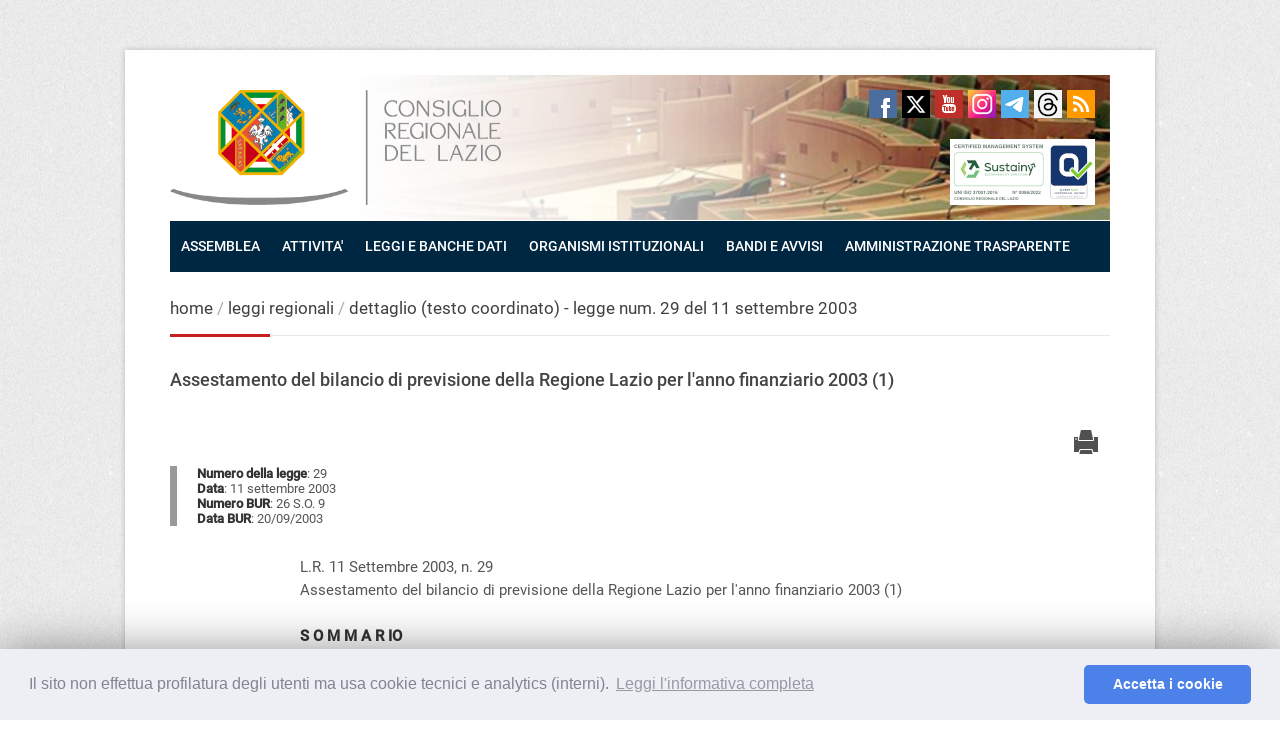

--- FILE ---
content_type: text/html; charset=iso-8859-1
request_url: https://www.consiglio.regione.lazio.it/consiglio-regionale/?vw=leggiregionalidettaglio&id=8829&sv=vigente
body_size: 24404
content:
<!DOCTYPE html>
<!--[if IE 7 ]><html class="ie ie7" lang="it"><![endif]-->
<!--[if IE 8 ]><html class="ie ie8" lang="it"><![endif]-->
<!--[if (gte IE 9)|!(IE)]><!--><html lang="it"><!--<![endif]-->
<head>

<!-- Basic Page Needs ================================================== -->
<meta http-equiv="Content-Type" content="text/html; charset=iso-8859-1" />
<title>Consiglio Regionale del Lazio - leggi regionali  (testo coordinato)  - legge num. 29 del 11 settembre 2003</title>

<!-- Mobile Specific ================================================== -->
<meta name="viewport" content="width=device-width, initial-scale=1,user-scalable=yes" />

<!-- CSS ================================================== -->
<link rel="stylesheet" type="text/css" href="https://www.consiglio.regione.lazio.it/consiglio-regionale/framework/view/css/style.css" />
<link rel="stylesheet" type="text/css" href="https://www.consiglio.regione.lazio.it/consiglio-regionale/framework/view/css/boxed.css" id="layout" />
<link rel="stylesheet" type="text/css" href="https://www.consiglio.regione.lazio.it/consiglio-regionale/framework/view/css/colors/red.css" id="colors" />
<link rel="stylesheet" type="text/css" href="https://www.consiglio.regione.lazio.it/consiglio-regionale/framework/view/css/personaliz.css" />
<link href="https://www.consiglio.regione.lazio.it/consiglio-regionale/framework/view/css/ui-lightness/jquery-ui-1.10.4.custom.css" rel="stylesheet" type="text/css" media="screen" />
<link rel="stylesheet" type="text/css" href="https://www.consiglio.regione.lazio.it/consiglio-regionale/framework/view/css/stampa.css" media="print" >
<!-- Java Script ================================================== -->
<!--  da sostituire con le righe commentate qui sotto -->
<script src="/teamlib/PDOFramework/viewRegioneLazio/js/jquery-1.10.2.min.js"></script>
<script src="/teamlib/PDOFramework/viewRegioneLazio/js/jquery-ui-1.10.4.custom.min.js"></script>
<script src="/teamlib/PDOFramework/viewRegioneLazio/js/jquery-migrate-1.2.1.min.js"></script>
<!--
<script src="http://www.regione.lazio.it/teamlib/PDOFramework/viewRegioneLazio/js/jquery-1.10.2.min.js"></script>
<script src="http://www.regione.lazio.it/teamlib/PDOFramework/viewRegioneLazio/js/jquery-migrate-1.2.1.min.js"></script>
 -->
<script src="https://www.consiglio.regione.lazio.it/consiglio-regionale/framework/view/js/custom.js"></script>
<script src="https://www.consiglio.regione.lazio.it/consiglio-regionale/framework/view/js/selectnav.js"></script>
<script src="https://www.consiglio.regione.lazio.it/consiglio-regionale/framework/view/js/flexslider.js"></script>
<script src="https://www.consiglio.regione.lazio.it/consiglio-regionale/framework/view/js/twitter.js"></script>
<script src="https://www.consiglio.regione.lazio.it/consiglio-regionale/framework/view/js/effects.js"></script>
<script src="https://www.consiglio.regione.lazio.it/consiglio-regionale/framework/view/js/fancybox.js"></script>
<script src="https://www.consiglio.regione.lazio.it/consiglio-regionale/framework/view/js/carousel.js"></script>
<script src="https://www.consiglio.regione.lazio.it/consiglio-regionale/framework/view/js/isotope.js"></script>
<script src="https://www.consiglio.regione.lazio.it/consiglio-regionale/framework/view/js/jquery-easing-1.3.js"></script>
<script src="https://www.consiglio.regione.lazio.it/consiglio-regionale/framework/view/js/jquery-transit-modified.js"></script>
<script src="https://www.consiglio.regione.lazio.it/consiglio-regionale/framework/view/js/layerslider.transitions.js"></script>
<script src="https://www.consiglio.regione.lazio.it/consiglio-regionale/framework/view/js/layerslider.kreaturamedia.jquery.js"></script>
<script src="/teamlib/PDOFramework/viewRegioneLazio/js/jquery-ui-1.10.4.custom.min.js"></script>

<link rel="stylesheet" type="text/css" href="/teamlib/PDOFramework/viewRegioneLazio/js/cookie/css/cookieconsent.min.css" />
<script>
function getCookie(name) {
    var v = document.cookie.match('(^|;) ?' + name + '=([^;]*)(;|$)');
    return v ? v[2] : null;
}

window.YETT_WHITELIST = [
  /analytics\.regione\.lazio\.it/,
  /www\.consiglio\.regione\.lazio\.it/,
  /consiglio\.regione\.lazio\.it/,
]

window.addEventListener("load", function(){
	if (getCookie('cookieconsent_status') != 'allow'){
		window['ga-disable-UA-230729-1'] = true;
	}
});

window.addEventListener("load", function(){
window.cookieconsent.initialise({
  "palette": {
    "popup": {
      "background": "#edeff5",
      "text": "#838391"
    },
    "button": {
      "background": "#4b81e8"
    }
  },
  "theme": "classic",
  "type": "opt-in",
  "content": {
    "message": "Il sito non effettua profilatura degli utenti ma usa cookie tecnici e analytics (interni).",
    "allow": "Accetta i cookie",
    "deny": "",
    "link": "Leggi l&apos;informativa completa",
		"href": "//www.consiglio.regione.lazio.it/consiglio-regionale/?vw=contenutidettaglio&id=55",
		"policy": "Cookie policy",
	},
	 onStatusChange: function(status) {
	    if (this.hasAnswered() && this.hasConsented()) {
	      window.location.reload();
	    }
	  },
  })
});

</script>
<script src="/teamlib/PDOFramework/viewRegioneLazio/js/cookie/js/cookieconsent7d.min.js"></script><script type="text/javascript" src="/teamlib/PDOFramework/viewRegioneLazio/js/cookie/js/yett.js"></script>         <style>
         <!--

         -->
         </style>    <!-- Matomo -->
    <script>
        var _paq = window._paq = window._paq || [];
        /* tracker methods like "setCustomDimension" should be called before "trackPageView" */
        _paq.push(['trackPageView']);
        _paq.push(['enableLinkTracking']);
        (function() {
            var u="//analytics.regione.lazio.it/";
            _paq.push(['setTrackerUrl', u+'matomo.php']);
            _paq.push(['setSiteId', 'ZAG2G532vE']);
            var d=document, g=d.createElement('script'), s=d.getElementsByTagName('script')[0];
            g.async=true; g.src=u+'matomo.js'; s.parentNode.insertBefore(g,s);
        })();
    </script>
    <!-- End Matomo Code -->
</head>
<body>
<div id="skip">
<ul>
<li><a href="#form_cerca_sito">Cerca</a></li>
<li><a href="#nav">Menu principale</a></li>
<li><a href="#titolo_contenuto">Contenuto</a></li>
<li><a href="#menu_correlato">Menu correlato</a></li>
<li><a href="#contatti">Contatti</a></li>
</ul>
</div>

<!-- Wrapper Start -->

<div id="wrapper">

<!-- Header ================================================== -->

<!-- 960 Container -->
<div class="container ie-dropdown-fix">

	<!-- Header -->
	<header>
	<div id="header">

		<!-- Logo -->
		<div class="eight columns">
			
			<div id='logo'>
				<a href='//www.consiglio.regione.lazio.it/' title='Vai alla pagina principale'><img src='https://www.consiglio.regione.lazio.it/consiglio-regionale/framework/view/images/logo.png' alt='logo'  /></a>
				<!-- <div id='tagline'>Consiglio Regionale del Lazio</div> -->
				<div class='clear'></div>
			</div>
				</div>

		<!-- Social / Contact -->
		<div class="eight columns">

			<!-- Social Icons -->
			<ul class="social-icons">
                <li class="facebook"><a href="https://www.facebook.com/consiglio.regione.lazio"  target='_blank' title='Collegamento al canale facebook del consiglio regionale'>Facebook</a></li>
                <li class="twitter"><a href="https://twitter.com/consigliolazio"  target='_blank' title='Collegamento al canale twitter del consiglio regionale'>Twitter</a></li>
                <li class="youtube"><a href="https://www.youtube.com/channel/UC-QbSH0Jlh-M7BudHt9Q2nw"  target='_blank' title='Collegamento al canale youtube del consiglio regionale'>Youtube</a></li>
                <li class="instagram"><a href="https://www.instagram.com/consiglio_regionale_lazio/"  target='_blank' title='Collegamento al canale instagram del consiglio regionale'>Instagram</a></li>
                <li class="telegram"><a href="https://t.me/consiglioregionalelazio"  target='_blank' title='Collegamento al canale telegram del consiglio regionale'>Telegram</a></li>
				<li class="threads"><a href="https://www.threads.com/@consiglio_regionale_lazio" target='_blank' title='Collegamento al canale threads del consiglio regionale'>Threads</a></li>
				<!--
				<li class="youtube"><a href="https://www.youtube.com/user/consigliolaziopisana" title='Collegamento al canale YouTube del Consiglio Regionale' >YouTube</a></li>
				 -->
				<li class="rss"><a href="//www.consiglio.regione.lazio.it/?vw=contenutidettaglio&id=59" title='RSS'>RSS</a></li>
			</ul>

			<div class="clear"></div>

			<!-- Contact Details -->
            <!--div class="search-form">
                <form method="get" action="//www.consiglio.regione.lazio.it/?vw=cerca" id="form_cerca_sito">
                    <input type="text" name="q" class="search-text-box" id="testo_cerca_sito" value="Testo da cercare" onfocus="this.value='';" autocomplete="off" class="is-maxlength">
                    <input value="cerca" name="vw" type="hidden">
                </form>
            </div-->

		</div>

	</div>
	</header>
	<!-- Header / End -->

	<!-- Navigation -->
	<nav>
	<div class="sixteen columns">

		<div id="navigation">
			<ul id='nav'><li><a style='background-image:none;' href='//www.consiglio.regione.lazio.it/#' title=''>ASSEMBLEA</a><ul><li><a href='//www.consiglio.regione.lazio.it/?vw=contenutidettaglio&id=4' title='il presidente'>IL PRESIDENTE</a><ul><li><a href='?vw=contenutidettaglio&amp;id=5' title='uffici'>UFFICI</a></li></ul></li><li><a href='//www.consiglio.regione.lazio.it/?vw=struttura&sid=29' title='ufficio di presidenza'>UFFICIO DI PRESIDENZA</a></li><li><a href='//www.consiglio.regione.lazio.it/?vw=consiglieri' title='consiglieri regionali'>CONSIGLIERI REGIONALI</a></li><li><a href='//www.consiglio.regione.lazio.it/?vw=gruppi' title='gruppi consiliari'>GRUPPI CONSILIARI</a></li></ul></li><li><a style='background-image:none;' href='//www.consiglio.regione.lazio.it/#' title=''>ATTIVITA&#039; </a><ul><li><a href='//www.consiglio.regione.lazio.it/?vw=elencolavoriaula' title='lavori d&#039;aula'>LAVORI D&#039;AULA</a></li><li><a href='//www.consiglio.regione.lazio.it/?vw=commissioni' title='commissioni e giunte'>COMMISSIONI, GIUNTE, COMITATI</a></li><li><a href='https://atticrl.regione.lazio.it/' title='https://atticrl.regione.lazio.it/'>ATTI CONSILIARI</a></li><li><a href='//www.consiglio.regione.lazio.it/?vw=decretipresidente' title='decreti del presidente'>DECRETI DEL PRESIDENTE</a></li><li><a href='//www.consiglio.regione.lazio.it/?vw=delibereudp' title='delibere dell&#039;ufficio di presidenza'>DELIBERE UdP</a></li></ul></li><li><a style='background-image:none;' href='//www.consiglio.regione.lazio.it/#' title=''>LEGGI E BANCHE DATI</a><ul><li><a href='//www.consiglio.regione.lazio.it/?vw=contenutidettaglio&id=7' title='lo statuto della regione lazio'>STATUTO</a></li><li><a href='//www.consiglio.regione.lazio.it/?vw=leggiregionali&sv=vigente' title='baca dati delle leggi regionali'>LEGGI REGIONALI</a></li><li><a href='//www.consiglio.regione.lazio.it/?vw=regolamenti' title='regolamenti del consiglio regionali'>REGOLAMENTI</a></li><li><a href='http://www.regione.lazio.it/bur/?vw=ultimibur' title='collegamento al bur della regione lazio'>BOLLETTINO UFFICIALE</a></li><li><a href='//www.consiglio.regione.lazio.it/?vw=pubblicazionidossier' title='pubblicazioni e dossier'>PUBBLICAZIONI e DOSSIER</a></li><li><a href='//www.consiglio.regione.lazio.it/?vw=contenutidettaglio&id=67' title='biblioteca'>BIBLIOTECA</a></li><li><a href='//www.consiglio.regione.lazio.it/?vw=contenutidettaglio&id=20' title='archivio'>ARCHIVIO</a></li></ul></li><li><a style='background-image:none;' href='//www.consiglio.regione.lazio.it/#' title=''>ORGANISMI ISTITUZIONALI</a><ul><li><a href='//www.consiglio.regione.lazio.it/?vw=contenutidettaglio&id=15' title='difensore civico'>DIFENSORE CIVICO</a></li><li><a href='//www.consiglio.regione.lazio.it/?vw=contenutidettaglio&id=26' title='controllo contabile'>CONTROLLO CONTABILE</a></li><li><a href='//www.consiglio.regione.lazio.it/?vw=contenutidettaglio&id=24' title='consiglio regionale dell&#039;economia e del lavoro '>CREL (Economia e Lavoro)</a></li><li><a href='//www.consiglio.regione.lazio.it/?vw=contenutidettaglio&id=25' title='comitato Regionale per le comunicazioni '>CO.RE.COM.</a></li><li><a href='//www.consiglio.regione.lazio.it/?vw=contenutidettaglio&id=27' title='garante dell&#039;infanzia'>GARANTE INFANZIA</a></li><li><a href='//www.consiglio.regione.lazio.it/?vw=contenutidettaglio&id=28' title='garante dei detenuti'>GARANTE DETENUTI</a></li><li><a href='//www.consiglio.regione.lazio.it/?vw=consultafemminile' title='consulta femminile'>CONSULTA FEMMINILE</a></li><li><a href='//www.consiglio.regione.lazio.it/?vw=contenutidettaglio&id=42' title='istituto jemolo'>ISTITUTO JEMOLO</a></li><li><a href='//www.consiglio.regione.lazio.it/?vw=contenutidettaglio&id=57' title='consiglio autonomie locali'>CAL - AUTONOMIE LOCALI</a></li><li><a href='//www.consiglio.regione.lazio.it/?vw=contenutidettaglio&id=58' title='collegio revisori conti'>COLLEGIO DEI REVISORI DEI CONTI</a></li></ul></li><li><a style='background-image:none;' href='//www.consiglio.regione.lazio.it/#' title='bandi e avvisi pubblici'>BANDI E AVVISI</a><ul><li><a href='//www.consiglio.regione.lazio.it/?vw=bandi' title='bandi'>BANDI</a></li><li><a href='//www.consiglio.regione.lazio.it/?vw=avvisi' title='avvisi'>AVVISI</a></li></ul></li><li><a style='background-image:none;' href='//www.consiglio.regione.lazio.it/?vw=trasparenzacontenutidettaglio&id=1' title='amministrazione trasparente'>AMMINISTRAZIONE TRASPARENTE</a></li></ul>		</div>
		<div class="clear"></div>

	</div>
	</nav>
	<!-- Navigation / End -->

</div>
<!-- 960 Container / End -->



<!-- Content ================================================== -->

<!-- 960 Container -->
<div class="container">

	<div class="sixteen columns">

		<!-- Page Title -->
		<div id="page-title">
			<h2> <span> <a href='//www.consiglio.regione.lazio.it' title="home" >home</a></span><span> / <a href='?vw=leggiregionali' title="leggi regionali " >leggi regionali </a></span><span> / <a href='?vw=leggiregionalidettaglio&amp;id=8829&amp;sv=vigente' title="dettaglio  (testo coordinato)  - legge num. 29 del 11 settembre 2003" >dettaglio  (testo coordinato)  - legge num. 29 del 11 settembre 2003</a></span> </h2>
			<div id="bolded-line"></div>
		</div>
		<!-- Page Title / End -->

	</div>
</div>
<!-- 960 Container / End -->


<!-- 960 Container -->
<div class="container">


<!-- Page Content ================================================== -->

<div class="sixteen columns">
<page>
	<div class='headline_blank'><h4 id='titolo_contenuto'>Assestamento del bilancio di previsione della Regione Lazio per l'anno finanziario 2003 (1)</h4></div>	      <div id='div_pulsante_stampa_legge'>
		      <ul>
		   		<!-- <li><a href='?vw=leggiregionalidettaglio&amp;id=8829&amp;sv=vigente&amp;pdf=1' title='stampa questa legge'><i class="ico-print"></i></a></li> -->
		   	    <li><a href='javascript:window.print()' title='stampa questa legge'><i class="ico-print"></i></a></li>
		   	  </ul>
	      </div><div id='dati_legge'><strong>Numero della legge</strong>: 29<br><strong>Data</strong>: 11 settembre 2003<br><strong>Numero BUR</strong>: 26 S.O. 9<br><strong>Data BUR</strong>: 20/09/2003<br></div><div id='contenuto_legge'><table style="width: 100%;" cellspacing="0" cellpadding="0" border="0">
<tbody>
<tr>
<td valign="top">L.R. 11 Settembre 2003, n. 29</td>
</tr>
<tr>
<td valign="top">Assestamento del bilancio di previsione della Regione Lazio per l'anno finanziario 2003 (1) <br /><br /></td>
</tr>
<tr>
<td valign="top">
<p><b>S O M M A R IO</b><br /><br />Art. 1 (Variazione allo stato di previsione dell’entrata)<br />Art. 2 (Variazione allo stato di previsione della spesa)<br />Art. 3 (Aggiornamento degli elenchi allegati al bilancio di previsione)<br />Art. 4 (Mutui ed altre forme di indebitamento. Perenzione amministrativa)<br />Art. 5 (Modifiche alla <a href="https://www.consiglio.regione.lazio.it/consiglio-regionale/?vw=leggiregionalidettaglio&id=7333&sv=vigente" target="_blank"><strong>legge regionale 20 novembre 2001, n 25</strong></a> "Norme in materia di programmazione, bilancio e contabilità della Regione". Modifica al comma 2, dell’<a href="https://www.consiglio.regione.lazio.it/consiglio-regionale/?vw=leggiregionalidettaglio&id=9117&sv=vigente#art7" target="_blank"><strong>articolo 7 della legge regionale 16 aprile 2002, n 8</strong></a> "Legge finanziaria regionale per l'esercizio 2002". Proroga del termine di cui all'<a href="https://www.consiglio.regione.lazio.it/consiglio-regionale/?vw=leggiregionalidettaglio&id=7043&sv=vigente#art23" target="_blank"><strong>articolo 23 della legge regionale 12 gennaio 2001, n 2</strong></a> "Assestamento del bilancio di previsione della Regione Lazio per l'esercizio finanziario 2000". Modifica all'<a href="https://www.consiglio.regione.lazio.it/consiglio-regionale/?vw=leggiregionalidettaglio&id=8828&sv=vigente#art68" target="_blank"><strong>articolo 68 della legge regionale 6 febbraio 2003, n 2</strong></a> "Legge finanziaria regionale per l'esercizio finanziario 2000". Stanziamento per la copertura di oneri relativi a domande già ammesse a finanziamento nell'esercizio finanziario 2002. Contributo alla Orchestra sinfonica italiana)<br />Art. 6 (Modifica al comma 2 dell'<a href="https://www.consiglio.regione.lazio.it/consiglio-regionale/?vw=leggiregionalidettaglio&id=7596&sv=vigente#art294" target="_blank"><strong>articolo 294 della legge regionale 10 maggio 2001, n 10</strong></a> "Disposizioni finanziarie per la redazione del bilancio della Regione Lazio per l'esercizio finanziarlo 2001". Contributi ai Comuni di Fondi e Strangolagalli e al Vicariato di Roma. Proroga di termini)<br />Art. 7 (Modifica al comma 4 dell'<a href="https://www.consiglio.regione.lazio.it/consiglio-regionale/?vw=leggiregionalidettaglio&id=7333&sv=vigente#art40" target="_blank"><strong>articolo 40 della legge regionale 20 novembre 2001, n 25</strong></a>, "Norme in materia di programmazione, bilancio e contabilità della Regione". Modifica al comma 2 dell'<a href="https://www.consiglio.regione.lazio.it/consiglio-regionale/?vw=leggiregionalidettaglio&id=6957&sv=vigente#art6" target="_blank"><strong>articolo 6 della legge regionale 6 febbraio 2003, n 3</strong></a> "Bilancio di previsione della Regione Lazio per l’esercizio finanziario 2003". Sostituzione dell'<a href="https://www.consiglio.regione.lazio.it/consiglio-regionale/?vw=leggiregionalidettaglio&id=9184&sv=vigente#art11" target="_blank"><strong>articolo 11 della legge regionale 7 giugno 1999, n. 7</strong></a> “Bilancio di previsione della Regione Lazio per l'anno finanziario 1999". Modifica dell'<a href="https://www.consiglio.regione.lazio.it/consiglio-regionale/?vw=leggiregionalidettaglio&id=8828&sv=vigente#art56" target="_blank"><strong>articolo 56 della legge regionale 6 febbraio 2003, n. 2</strong></a> "Legge finanziaria regionale per l'esercizio 2003")<br />Art. 8 <em><strong>(Interpretazione autentica dell’articolo 68, comma 1, lettera i) della legge regionale 9 settembre 1996, n. 38 “Riordino, programmazione e gestione degli interventi e dei servizi socio assistenziali nel Lazio”) [abrogato]</strong></em><br />Art. 9 (Abrogazione della <a href="https://www.consiglio.regione.lazio.it/consiglio-regionale/?vw=leggiregionalidettaglio&id=8892&sv=vigente" target="_blank"><strong>legge regionale 14 gennaio 1987, n. 10</strong></a> “Istituzione della consulta regionale della cooperazione” e disposizione transitoria)<br /><em><strong>Art. 10 (Contributi regionali per il potenziamento dei servizi di polizia locale. Deroga all'articolo 16, comma 4, della legge regionale 24 febbraio 1990, n 20 “Disciplina delle funzioni di polizia locale") [abrogato]</strong></em><br />Art. 11 (Modifiche alla <a href="https://www.consiglio.regione.lazio.it/consiglio-regionale/?vw=leggiregionalidettaglio&id=7855&sv=vigente" target="_blank"><strong>legge regionale 6 novembre 1992, n. 43</strong></a> “Istituzione dell'Istituto regionale per le ville tuscolane I.R.Vi.T”. Disposizioni transitorie)<br />Art. 12 (Fissazione di nuovo termine di cui al comma 1 dell'<a href="https://www.consiglio.regione.lazio.it/consiglio-regionale/?vw=leggiregionalidettaglio&id=7246&sv=vigente#art18" target="_blank"><strong>articolo 18 della legge regionale 21 dicembre 1996, n. 59</strong></a> “Assestamento del bilancio di previsione della Regione Lazio per l’esercizio finanziario 1996” e successive modifiche per la realizzazione dell’eliporto dell’ospedale di Sora. Ripartizione sul bilancio pluriennale 2003 - 2005 dei fondi disponibili sul capitolo H22501)<br />Art. 13 (Attuazione degli <a href="https://www.consiglio.regione.lazio.it/consiglio-regionale/?vw=leggiregionalidettaglio&id=9184&sv=vigente#art25" target="_blank"><strong>articoli 25 e 26 della legge regionale 7 giugno 1999, n. 7</strong></a> "Bilancio di previsione della Regione Lazio per l'anno finanziario 1999")<br /><em><strong>Art. 14 (Modifiche alla legge regionale 7 agosto 1998, n. 38 "Organizzazione delle funzioni regionali e locali in materia di politiche attive per il lavoro") [abrogato]</strong></em><br />Art. 15 (Modifiche alla <a href="https://www.consiglio.regione.lazio.it/consiglio-regionale/?vw=leggiregionalidettaglio&id=8842&sv=vigente" target="_blank"><strong>legge regionale 16 luglio 1998, n. 30</strong></a>, “Disposizioni in materia di trasporto pubblico locale” come da ultimo modificata dalla <a href="https://www.consiglio.regione.lazio.it/consiglio-regionale/?vw=leggiregionalidettaglio&id=8818&sv=vigente" target="_blank"><strong>legge regionale 16 giugno 2003, n. 16</strong></a>, alla <a href="https://www.consiglio.regione.lazio.it/consiglio-regionale/?vw=leggiregionalidettaglio&id=8818&sv=vigente" target="_blank"><strong>l.r. 16/2003</strong></a> concernente il trasporto pubblico locale ed alla <a href="https://www.consiglio.regione.lazio.it/consiglio-regionale/?vw=leggiregionalidettaglio&id=8841&sv=vigente" target="_blank"><strong>legge regionale 3 marzo 2003, n. 5</strong></a>, “Norme in materia di società esercenti servizi di trasporto pubblico locale a partecipazione regionale”)<br />Art. 16 (Iniziative per il semestre di presidenza italiana dell’Unione Europea)<br />Art. 17 (Vendita dei fondi rustici facenti parte del patrimonio proindiviso delle aziende unità sanitarie locali. Modalità di rinnovo dei relativi contratti di affitto scaduti)<br /><em><strong>Art. 18 (Dismissione del patrimonio immobiliare facente parte del fondo comune di investimento immobiliare chiuso di cui all'articolo 24, comma 4, lettera a) della legge regionale 16 giugno 1994, n. 18 concernente il riordino del servizio sanitario regionale, e successive modifiche) [abrogato]</strong></em><br />Art. 19 (Modifiche al comma 2 dell’<a href="https://www.consiglio.regione.lazio.it/consiglio-regionale/?vw=leggiregionalidettaglio&id=8828&sv=vigente#art17" target="_blank"><strong>articolo 17, “Disposizioni in materia sanitaria” della legge regionale 6 febbraio 2003, n. 2</strong></a>)<br />Art. 20 (Attuazione dell'articolo 84 della legge 27 dicembre 2002, n. 289, concernente disposizioni per la formazione del bilancio annuale e pluriennale dello Stato)<br />Art. 21 (Modifica importo riferito alla Unionfidi nell'elenco n. 3 allegato alla <a href="https://www.consiglio.regione.lazio.it/consiglio-regionale/?vw=leggiregionalidettaglio&id=6957&sv=vigente" target="_blank"><strong>legge regionale 6 febbraio 2003, n. 3</strong></a> "Bilancio di previsione della Regione Lazio per l'esercizio finanziario 2003")<br />Art. 22 (Modifiche alla tabella A di cui all’<a href="https://www.consiglio.regione.lazio.it/consiglio-regionale/?vw=leggiregionalidettaglio&id=6957&sv=vigente#art25" target="_blank"><strong>articolo 25, della legge regionale 6 febbraio 2003, n. 3 </strong></a>“Bilancio di previsione della Regione Lazio per l’esercizio finanziario 2003”)<br />Art. 23 (Modifiche alla tabella C di cui all’<a href="https://www.consiglio.regione.lazio.it/consiglio-regionale/?vw=leggiregionalidettaglio&id=6957&sv=vigente#art25" target="_blank"><strong>articolo 25 della legge regionale 6 febbraio 2003, n. 3</strong></a><a href="https://www.consiglio.regione.lazio.it/consiglio-regionale/?vw=leggiregionalidettaglio&id=6957&sv=vigente#art25" target="_blank"></a> “Bilancio di previsione della Regione Lazio per l’anno finanziario 2003”)<br />Art. 24 (Reclutamento straordinario di specifiche professionalità)<br />Art. 25 (Modifiche alla <a href="https://www.consiglio.regione.lazio.it/consiglio-regionale/?vw=leggiregionalidettaglio&id=7864&sv=vigente" target="_blank"><strong>legge regionale 4 settembre 2000, n. 27</strong></a> "Prime disposizioni attuative della legge costituzionale 22 novembre 1999, n. 1, concernente la nomina dei componenti della Giunta regionale, nonché lo stato giuridico ed economico degli assessori non componenti del Consiglio regionale")<br />Art. 26 (Modifica all’<a href="https://www.consiglio.regione.lazio.it/consiglio-regionale/?vw=leggiregionalidettaglio&id=8828&sv=vigente#art40" target="_blank"><strong>articolo 40 della legge regionale 6 febbraio 2003, n. 2</strong></a> “Disposizioni finanziarie per la redazione del bilancio della Regione Lazio per l’anno 2003”)<br />Art. 27 (Proroga termini per l’attività della commissione di indagine conoscitiva sul fenomeno della sicurezza e prevenzione degli infortuni nei luoghi di lavoro)<br />Art. 28 (Modifica all’<a href="https://www.consiglio.regione.lazio.it/consiglio-regionale/?vw=leggiregionalidettaglio&id=7380&sv=vigente#art140" target="_blank"><strong>articolo 140 della legge regionale 10 maggio 2001, n. 10</strong></a> “Disposizioni finanziarie per la redazione del bilancio della Regione Lazio per l’esercizio finanziario 2001”)<br />Art. 29 (Modifiche all’<a href="https://www.consiglio.regione.lazio.it/consiglio-regionale/?vw=leggiregionalidettaglio&id=8828&sv=vigente#art68" target="_blank"><strong>articolo 68 della legge regionale 6 febbraio 2003, n. 2</strong> </a>“Disposizioni finanziarie per la redazione del bilancio della Regione Lazio per l’anno finanziario 2003”)<br />Art. 30 (Istituzione di aziende ospedaliere regionali)<br />Art. 31 (Modifica della denominazione del capitolo G24504 relativo all’istituto S. Pio V)<br />Art. 32 (Bilanci di previsione di enti, aziende ed organismi sottoposti al controllo della Regione)<br />Art. 33 (Modifica all’<a href="https://www.consiglio.regione.lazio.it/consiglio-regionale/?vw=leggiregionalidettaglio&id=8828&sv=vigente#art54" target="_blank"><strong>articolo 54 della legge regionale 6 febbraio 2003, n. 2</strong></a> “Disposizioni finanziarie per la redazione del bilancio della Regione Lazio per l’anno finanziario 2003”)<br />Art. 34 (Primo intervento nel limite de minimis, a favore delle imprese artigiane, commerciali e delle piccole e medie imprese industriali e di servizi del Lazio colpite dalle calamità naturali verificatesi nel 2002)<br />Art. 35 Rifinanziamento della <a href="https://www.consiglio.regione.lazio.it/consiglio-regionale/?vw=leggiregionalidettaglio&id=7824&sv=vigente" target="_blank"><strong>legge regionale 20 agosto 2001, n. 22</strong></a> “Iniziative di riqualificazione del territorio del centro storico di Roma” e della <a href="https://www.consiglio.regione.lazio.it/consiglio-regionale/?vw=leggiregionalidettaglio&id=8681&sv=vigente" target="_blank"><strong>legge regionale 28 ottobre 2002, n. 35</strong></a> “Riconoscimento ed innovazione dei mercati delle qualità”)<br />Art. 36 (Contributo all'Università degli Studi della Tuscia di Viterbo)<br />Art. 37 (Modifiche alla <a href="https://www.consiglio.regione.lazio.it/consiglio-regionale/?vw=leggiregionalidettaglio&id=7011&sv=vigente" target="_blank"><strong>legge regionale 3 settembre 2002, n. 30</strong></a> “Ordinamento degli enti regionali operanti in materia di edilizia residenziale pubblica”)<br />Art. 38 (Modifica alla <a href="https://www.consiglio.regione.lazio.it/consiglio-regionale/?vw=leggiregionalidettaglio&id=7871&sv=vigente" target="_blank"><strong>legge regionale 20 giugno 2002, n. 15</strong> </a>“Testo unico in materia di sport”)<br />Art. 39 (Modifica all’<a href="https://www.consiglio.regione.lazio.it/consiglio-regionale/?vw=leggiregionalidettaglio&id=8137&sv=vigente#art2" target="_blank"><strong>articolo 2 della legge regionale 2 maggio 1995, n. 19</strong></a> “Disposizioni in materia di indennità dei consiglieri regionali”)<br /><em><strong>Art. 40 (Modifica all’articolo 23 della legge regionale 18 novembre 1999, n. 33 “Disciplina relativa al settore del commercio” e successive modifiche) </strong><strong>[abrogato]</strong></em><br /><em><strong>Art. 41 (Modifiche all’articolo 24 della legge regionale 18 novembre 1999, n. 33 “Disciplina relativa al settore commercio” e successive modifiche) </strong><strong>[abrogato]</strong></em><br />Art. 42 (Modifiche all’<a href="https://www.consiglio.regione.lazio.it/consiglio-regionale/?vw=leggiregionalidettaglio&id=8137&sv=vigente#art6ter" target="_blank"><strong>articolo 6 ter, comma 1 della legge regionale 2 maggio 1995, n. 19</strong></a> “Disposizioni in materia di indennità dei consiglieri regionali” e successive modifiche)<br />Art. 43 (Modifica all’<a href="https://www.consiglio.regione.lazio.it/consiglio-regionale/?vw=leggiregionalidettaglio&id=7824&sv=vigente#art1" target="_blank"><strong>articolo 1 della legge regionale 20 agosto 2001, n. 22</strong></a>. “Iniziative di riqualificazione del territorio del centro storico di Roma” e successive modifiche)<br />Art. 44 (Modifiche alla <a href="https://www.consiglio.regione.lazio.it/consiglio-regionale/?vw=leggiregionalidettaglio&id=9269&sv=vigente" target="_blank"><strong>legge regionale 18 febbraio 2002, n. 6</strong></a> “Razionalizzazione del sistema organizzativo regionale e disposizioni relative alla dirigenza e al personale” e successive modifiche)<br />Art. 45 (Esonero dell'obbligo di possesso del libretto di idoneità sanitaria)<br />Art. 46 (Finanziamento straordinario all’agenzia regionale per la difesa del suolo)<br /><em><strong>Art. 47 (Interpretazione autentica dell'articolo 6 della legge regionale 3 agosto 2001, n. 20, "Norme per la promozione della costituzione della società regionale per l'informatica") [abrogato]</strong></em><br />Art. 48 (Misure di contenimento della spesa pubblica regionale in materia dirigenziale)<br />Art. 49 (Disposizioni sugli anziani soli)<br />Art. 50 (Disposizioni per i pazienti comatosi)<br />Art. 51 (Contributo al Monastero benedettino di S. Giovanni Battista di Boville Ernica)<br />Art. 52 (Modifiche alla <a href="https://www.consiglio.regione.lazio.it/consiglio-regionale/?vw=leggiregionalidettaglio&id=7009&sv=vigente" target="_blank"><strong>legge regionale 21 ottobre 1997, n. 34</strong> </a>“Tutela degli animali di affezione e prevenzione del randagismo” e successive modifiche)<br />Art. 53 (Entrata in vigore)<br /><br /><br /></p>
<div align="center"><br /><b>Art. 1</b><br /><i>(Variazione allo stato di previsione dell’entrata)</i></div>
<p><br />1. Nello stato di previsione dell’entrata per l’esercizio finanziario 2003 e pluriennale 2003 – 2005 sono introdotte le variazioni di cui all’allegata tabella A – Entrata.<br /><br /><br /></p>
<div align="center"><b>Art. 2</b><br /><i>(Variazione allo stato di previsione della spesa)</i></div>
<p><br />1. Nello stato di previsione della spesa per l’esercizio finanziario 2003 e pluriennale 2003 - 2005 sono introdotte le variazione di cui all’allegata tabella B – Spesa.<br /><br /><br /></p>
<div align="center"><b>Art. 3</b><br /><i>(Aggiornamento degli elenchi allegati al bilancio di previsione)</i></div>
<p><br />1. Gli elenchi allegati al bilancio di previsione per l’esercizio finanziario 2003 si intendono aggiornati in conformità alle variazioni ed ai riferimenti recati dalla presente legge e relative tabelle annesse.<br /><br /><br /></p>
<div align="center"><b><a name="art4"></a>Art. 4</b><br /><i>(Mutui ed altre forme di indebitamento. Perenzione amministrativa)</i></div>
<p><br />1. L'autorizzazione contenuta nell'<a href="https://www.consiglio.regione.lazio.it/consiglio-regionale/?vw=leggiregionalidettaglio&id=6957&sv=vigente#art4" target="_blank"><strong>articolo 4, comma 1, lettera e) della legge regionale 6 febbraio 2003, n. 3</strong></a> (Bilancio di previsione della Regione Lazio per l’esercizio finanziario 2003) è aumentata dell'importo di euro 232.048.327,55 mentre è autorizzata la contrazione di un mutuo di euro 627.788.380,15 finalizzato alla copertura del saldo finanziario negativo connesso alla gestione degli esercizi pregressi. <br /><br /><br />2. Attesa la disposizione contenuta nell'<a href="https://www.consiglio.regione.lazio.it/consiglio-regionale/?vw=leggiregionalidettaglio&id=7333&sv=vigente#art45" target="_blank"><strong>articolo 45, comma 7 della legge regionale 20 novembre 2001, n. 25</strong></a> (Norme in materia di programmazione, bilancio e contabilità della Regione) è fatta salva la facoltà, con la legge regionale di approvazione del bilancio 2004 o con il relativo assestamento di bilancio, di rinnovare l'autorizzazione alla contrazione di uno o più mutui per il finanziamento delle somme inutilizzate iscritte nell'elenco n. 5 allegato alla <a href="https://www.consiglio.regione.lazio.it/consiglio-regionale/?vw=leggiregionalidettaglio&id=6957&sv=vigente" target="_blank"><strong>l.r. 3/2003</strong></a> come modificato dalla presente legge.<br /><br />3. Improrogabilmente entro il 31 marzo le direzioni regionali devono far pervenire alla direzione regionale bilancio e tributi, relativamente ai capitoli di spesa di rispettiva competenza, l'elenco degli impegni assunti sugli stanziamenti di competenza dell'esercizio 2001 e non pagati negli anni 2001, 2002 e 2003 per i quali al 31 dicembre 2003 <b>(2)</b> sia intervenuta la perenzione amministrativa ai sensi dell'<a href="https://www.consiglio.regione.lazio.it/consiglio-regionale/?vw=leggiregionalidettaglio&id=7333&sv=vigente#art41" target="_blank"><strong>articolo 41 della l.r. 25/2001</strong></a>, precisando gli estremi degli atti originali d'impegno, l'indicazione del creditore e la somma ancora dovuta ai fini dell'adozione dei decreti ricognitivi di cui all'<a href="https://www.consiglio.regione.lazio.it/consiglio-regionale/?vw=leggiregionalidettaglio&id=7333&sv=vigente#art40" target="_blank"><strong>articolo 40, comma 4, della l.r. 25/2001</strong></a>. <br /><br />4. I dirigenti delle predette direzioni regionali tenuti a trasmettere i dati di cui al comma 3 sono personalmente responsabili dell'esatto accertamento delle condizioni giuridiche che hanno fatto sorgere da parte dei creditori il diritto a reclamare l'assolvimento del credito stesso nei termini contenuti nell'<a href="https://www.consiglio.regione.lazio.it/consiglio-regionale/?vw=leggiregionalidettaglio&id=7333&sv=vigente#art37" target="_blank"><strong>articolo 37 della l.r. 25/2001</strong></a>.<br /><br />5. Oltre al rispetto di ogni altra condizione prevista dalle vigenti leggi, l'iscrizione delle partite contabili perente nel decreto ricognitivo di cui al comma 3, è condizione indispensabile per l'adozione di atti finalizzati al relativo impegno e pagamento a carico dei competenti capitoli di bilancio concernenti i residui passivi perenti reclamati dai creditori.<br /><br />6. La direzione regionale bilancio e tributi é autorizzata a procedere alla revisione dei residui perenti ricogniti anche con la richiesta diretta di notizie alle strutture interessate circa la conservazione o la cancellazione delle somme a suo tempo ricognite. Trascorso il termine di quaranta giorni dal ricevimento della richiesta le voci di debito non motivatamente confermate per il mantenimento dei residui perenti ricogniti sono eliminate con decreto.<br /><br />7. Relativamente ai residui perenti riguardanti il bilancio del Consiglio regionale, gli adempimenti di cui al presente articolo sono effettuati direttamente dalla struttura competente del Consiglio regionale e formalizzati con provvedimento dell'Ufficio di presidenza.<br /><br /><br /></p>
<div align="center"><b><a name="art5"></a>Art. 5<a name="art5"></a><a name="art5"></a></b><br /><i>(Modifiche alla legge regionale 20 novembre 2001, n 25 "Norme in materia di programmazione, bilancio e contabilità della Regione". Modifica al comma 2, dell’articolo 7 della legge regionale 16 aprile 2002, n 8 "Legge finanziaria regionale per l'esercizio 2002". Proroga del termine di cui all'articolo 23 della legge regionale 12 gennaio 2001, n 2 " Assestamento del bilancio di previsione della Regione Lazio per l'esercizio finanziario 2000". Modifica all'articolo 68 della legge regionale 6 febbraio 2003, n 2 "Legge finanziaria regionale per l'esercizio finanziario 2000". Stanziamento per la copertura di oneri relativi a domande già ammesse a finanziamento nell'esercizio finanziario 2002. Contributo alla Orchestra sinfonica italiana)</i></div>
<p><br />1.<a href="#trea"> <strong>(3a)</strong></a><br /><br />2. <a href="#trea"><strong>(3a)</strong></a><br /><br />3. Al comma 2, dell'<a href="https://www.consiglio.regione.lazio.it/consiglio-regionale/?vw=leggiregionalidettaglio&id=9117&sv=vigente#art7" target="_blank"><strong>articolo 7 della l.r. 8/2002</strong> </a>dopo le parole “<i>omissis</i>” sono aggiunte le parole “<i>omissis</i>”<br /><br />4. La durata del Comitato tecnico istituzionale per l'educazione stradale e la sicurezza nella circolazione, istituito con l'<a href="https://www.consiglio.regione.lazio.it/consiglio-regionale/?vw=leggiregionalidettaglio&id=8610&sv=vigente#art12" target="_blank"><strong>articolo 12 della legge regionale 18 maggio 1998, n. 14</strong></a>, (Disposizioni finanziarie per la redazione del bilancio di previsione della Regione Lazio per l’esercizio finanziario 1998) prorogata con l'<a href="https://www.consiglio.regione.lazio.it/consiglio-regionale/?vw=leggiregionalidettaglio&id=7043&sv=vigente#art23" target="_blank"><strong>articolo 23 della l.r. 2/2001</strong></a>, è ulteriormente prorogata fino al termine della legislatura in corso.<br /><br />5.[ <i>Al comma 1 dell'articolo 68 della l.r. 2/2003, la parola “</i><i>omissis</i><i>” è sostituita dalla parola “</i><i>omissis</i><i>”.</i>] <b>(2a)</b><br /><br />6. Lo stanziamento del capitolo C12503 per un importo di euro 3.366.039,79 è destinato alla copertura degli oneri relativi alle domande ammesse a finanziamento nell'esercizio finanziario 2002 e per le quali gli enti beneficiari hanno presentato la documentazione richiesta nei termini previsti.<br /><br />7. Nella tabella C di cui all'<a href="https://www.consiglio.regione.lazio.it/consiglio-regionale/?vw=leggiregionalidettaglio&id=6957&sv=vigente#art25" target="_blank"><strong>articolo 25 della l.r. 3/2003</strong></a>, l'ente beneficiario del contributo di euro 30.000,00 per la valorizzazione e diffusione della cultura musicale è l'Orchestra sinfonica italiana.<br /><br /><br /></p>
<div align="center"><b>Art. 6<a name="art6"></a></b><br /><i>(Modifica al comma 2 dell'articolo 294 della legge regionale 10 maggio 2001,</i><br /><i>n 10 "Disposizioni finanziarie per la redazione del bilancio della Regione Lazio per l'esercizio finanziarlo 2001". Contributi ai Comuni di Fondi e Strangolagalli e al Vicariato di Roma. Proroga di termini)</i></div>
<p><br />1. Al comma 2 dell'<a href="https://www.consiglio.regione.lazio.it/consiglio-regionale/?vw=leggiregionalidettaglio&id=7596&sv=vigente#art294" target="_blank"><strong>articolo 294 della l.r. 10/2001</strong></a>, la parola “<i>omissis</i>” è sostituita dalla seguente “<i>omissis</i>”.<br /><br />2. E' confermato, a valere sullo stanziamento previsto nel bilancio 2003 al capitolo D34502, il contributo di euro 1.549.371,00 al Comune di Fondi previsto dall'<a href="https://www.consiglio.regione.lazio.it/consiglio-regionale/?vw=leggiregionalidettaglio&id=9117&sv=vigente#art96" target="_blank"><strong>articolo 96 della l.r. 8/2002</strong></a>.<br /><br />3. Il contributo concesso ai sensi dell’<a href="https://www.consiglio.regione.lazio.it/consiglio-regionale/?vw=leggiregionalidettaglio&id=8828&sv=vigente#art13" target="_blank"><strong>articolo 13 della l.r. 2/2003</strong></a> è destinato alla parziale copertura degli oneri sostenuti dal Vicariato di Roma per la realizzazione della Parrocchia di Dio Misericordioso sita in Via Tovaglieri Tor tre teste - Roma. Il comma 3 dell’<a href="https://www.consiglio.regione.lazio.it/consiglio-regionale/?vw=leggiregionalidettaglio&id=8828&sv=vigente#art13" target="_blank"><strong>articolo 13 della l.r. 2/2003</strong> </a>è abrogato.<br /><br />4. Nell’ambito dello stanziamento del capitolo R42501 il contributo concesso al Comune di Strangolagalli, ai sensi dell’<a href="https://www.consiglio.regione.lazio.it/consiglio-regionale/?vw=leggiregionalidettaglio&id=6957&sv=vigente#art24" target="_blank"><strong>articolo 24 della l.r. 3/2003</strong></a>, è destinato alla parziale copertura degli oneri sostenuti dal comune per i lavori di ampliamento della sede comunale.<br /><br />5. Per l'attuazione degli interventi finanziati dai comuni di Castel Madama, Cerveteri, Sabaudia e Viterbo nell'esercizio finanziario 2001 a norma della <a href="https://www.consiglio.regione.lazio.it/consiglio-regionale/?vw=leggiregionalidettaglio&id=8434&sv=vigente" target="_blank"><strong>legge regionale 16 febbraio 1981, n. 12</strong></a> (Norme in materia di edilizia scolastica) il termine di cui al comma 1 dell'<a href="https://www.consiglio.regione.lazio.it/consiglio-regionale/?vw=leggiregionalidettaglio&id=7246&sv=vigente#art18" target="_blank"><strong>articolo 18 della legge regionale 21 dicembre 1996, n. 59</strong> </a>concernente l’assestamento del bilancio per l’anno 1996 e successive conferme, fermo restando quanto stabilito dal comma 1 dell'<a href="https://www.consiglio.regione.lazio.it/consiglio-regionale/?vw=leggiregionalidettaglio&id=7369&sv=vigente#art13" target="_blank"><strong>articolo 13 della legge regionale 16 aprile 2002, n. 9</strong></a> (Bilancio di previsione della Regione Lazio per l’esercizio finanziario 2002), è fissato al 15 ottobre 2003. Analogo termine del 15 ottobre 2003 è fissato per gli adempimenti a carico del comune di Norma per il finanziamento già ottenuto per la sede comunale, ai sensi della <a href="https://www.consiglio.regione.lazio.it/consiglio-regionale/?vw=leggiregionalidettaglio&id=7481&sv=vigente" target="_blank"><strong>legge regionale 26 giugno 1980, n. 88</strong> </a>(Norme in materia di opere e lavori pubblici).<br /><br />6. Nell'ambito dell'UPB F16, ai fini dell'attuazione degli interventi finalizzati al consolidamento e risanamento della scuola elementare, la cui instabilità costringe gli alunni nei container, è assegnato al Comune di Arsoli un contributo di euro 600.000,00 per ognuna delle annualità 2003, 2004, 2005.<br /><br />7. Nell'ambito dell'UPB F16, è altresì attribuito al comune di Amaseno un contributo di euro 250.000.00 per porre rimedio alla situazione del solaio di copertura dell’edificio scolastico “Scuola elementare Capoluogo”.<br /><br /><br /></p>
<div align="center"><b><a name="art7"></a><a name="art7"></a><a name="art7"></a>Art. 7<a name="art7"></a><a name="art3"></a><a name="art7"></a><a name="art7"></a></b><br /><i>(Modifica al comma 4 dell'articolo 40 della legge regionale 20 novembre 2001, </i><br /><i>n 25, "Norme in materia di programmazione, bilancio e contabilità della Regione". Modifica al comma 2 dell'articolo 6 della legge regionale 6 febbraio 2003, n 3 "Bilancio di previsione della Regione Lazio per l’esercizio finanziario 2003". Sostituzione dell'articolo 11 della legge regionale 7 giugno 1999, n. 7 “Bilancio di previsione della Regione Lazio per l'anno finanziario 1999". Modifica dell'articolo 56 della legge regionale 6 febbraio 2003, n. 2 " Legge finanziaria regionale per l'esercizio 2003")</i></div>
<p><br />1. <a href="#trea"><strong>(3a)</strong></a><br /><br />2. Al comma 2 dell'<a href="https://www.consiglio.regione.lazio.it/consiglio-regionale/?vw=leggiregionalidettaglio&id=6957&sv=vigente#art6" target="_blank"><strong>articolo 6 della l.r. 3/2003</strong></a>, sono apportate le seguenti modifiche ed integrazioni:<br />a) le parole “<i>omissis</i>” sono sostituite dalle seguenti: “<i>omissis</i>”<br />b) le parole “<i>omissis</i>” sono sostituite dalle seguenti: “<i>omissis</i>”<br />c) le parole “<i>omissis</i>” sono sostituite dalle seguenti: “<i>omissis</i>”<br />d) le parole “<i>omissis</i>” sono sostituite dalle seguenti: “<i>omissis</i>”;<br />e) sono aggiunte, in fine, le parole: “<i>omissis</i>”<br /><br />3. L’<a href="https://www.consiglio.regione.lazio.it/consiglio-regionale/?vw=leggiregionalidettaglio&id=9184&sv=vigente#art11" target="_blank"><strong>articolo 11 della l.r. 7/1999</strong> </a>è sostituito dal seguente:<br />“<i>omissis</i>”<br />4. Al comma 1 dell’<a href="https://www.consiglio.regione.lazio.it/consiglio-regionale/?vw=leggiregionalidettaglio&id=8828&sv=vigente#art56" target="_blank"><strong>articolo 56 della l.r. 2/2003</strong></a>, le parole “<i>omissis</i>” sono sostituite dalle seguenti: “<i>omissis</i>”<br /><br /><br /></p>
<div align="center"><b>Art. 8</b><br /><i>(Interpretazione autentica dell’articolo 68, comma 1, lettera i) della legge regionale 9 settembre 1996, n. 38 “Riordino, programmazione e gestione degli interventi e dei servizi socio assistenziali nel Lazio”)</i></div>
<p><br /><b>(2a1)</b><br /><br /></p>
<div align="center"><b>Art. 9</b><br />(<i>Abrogazione della legge regionale 14 gennaio 1987, n. 10 “Istituzione della consulta regionale della cooperazione” e disposizione transitoria)</i></div>
<p><br />1. Dalla data di entrata in vigore della <a href="https://www.consiglio.regione.lazio.it/consiglio-regionale/?vw=leggiregionalidettaglio&id=7459&sv=vigente" target="_blank"><strong>legge regionale 21 luglio 2003, n. 20</strong></a> (Disciplina per la promozione e il sostegno della cooperazione) è abrogata la <a href="https://www.consiglio.regione.lazio.it/consiglio-regionale/?vw=leggiregionalidettaglio&id=8892&sv=vigente" target="_blank"><strong>legge regionale 14 gennaio 1987, n. 10</strong></a> e successive modifiche.<br /><br />2. Le domande di contributo presentate in vigenza della <a href="https://www.consiglio.regione.lazio.it/consiglio-regionale/?vw=leggiregionalidettaglio&id=8892&sv=vigente" target="_blank"><strong>l.r. 10/1987</strong> </a>sono istruite e valutate secondo le disposizioni contenute nella stessa legge. <br /><br /><br /></p>
<div align="center"><b>Art. 10<a name="art10"></a></b><br /><i>(Contributi regionali per il potenziamento dei servizi di polizia locale. Deroga all'articolo 16, comma 4, della legge regionale 24 febbraio 1990, n 20 “Disciplina delle funzioni di polizia locale")</i></div>
<p><br /><b>(2b)</b><br /><br /><br /></p>
<div align="center"><b>Art. 11</b><br /><i>(Modifiche alla legge regionale 6 novembre 1992, n. 43 “Istituzione dell'Istituto regionale per le ville tuscolane I.R.Vi.T”. Disposizioni transitorie)</i></div>
<div align="center"><i><br /></i></div>
<div align="center"><i><br /></i></div>
<div style="text-align: left;" align="center"><i></i>1.  All'<a href="https://www.consiglio.regione.lazio.it/consiglio-regionale/?vw=leggiregionalidettaglio&id=7855&sv=vigente#art4" target="_blank"><strong>articolo 4 della l.r. 43/1992</strong></a>, sono apportate le seguenti modifiche:</div>
<p>a) il comma 1 è sostituito dal seguente:<br />“<i>omissis</i>”<br />b) alla lettera a) del comma 2, dopo le parole: “<i>omissis</i>” sono aggiunte le seguenti: “<i>omissis</i>”; <br />c) al comma 4, le parole: “<i>omissis</i>” sono sostituite dalle seguenti: “<i>omissis</i>”;<br />d) al comma 5, la parola: “<i>omissis</i>” è sostituita dalla seguente: “<i>omissis</i>”;<br />e) il comma 6 è sostituito dal seguente:<br />“<i>omissis</i>".<br /><br />2. I commi 1 e 3 dell'<a href="https://www.consiglio.regione.lazio.it/consiglio-regionale/?vw=leggiregionalidettaglio&id=7855&sv=vigente#art7" target="_blank"><strong>articolo 7 della l.r. 43/1992</strong> </a>sono abrogati.<br /><br />3. All'<a href="https://www.consiglio.regione.lazio.it/consiglio-regionale/?vw=leggiregionalidettaglio&id=7855&sv=vigente#art9" target="_blank"><strong>articolo 9 della l.r. 43/1992</strong> </a>sono apportate le seguenti modifiche:<br />a) al comma 3 la parola: “<i>omissis</i>” è sostituita dalla seguente: “<i>omissis</i>”;<br />il comma 4 è sostituto dal seguente:<br />“<i>omissis</i>".<br /><br />4. Il comma 5 dell'<a href="https://www.consiglio.regione.lazio.it/consiglio-regionale/?vw=leggiregionalidettaglio&id=7855&sv=vigente#art11" target="_blank"><strong>articolo 11 della l.r. 43/1992</strong></a> è sostituito dal seguente:<br />“<i>omissis</i>”<br /><br />5. All'<a href="https://www.consiglio.regione.lazio.it/consiglio-regionale/?vw=leggiregionalidettaglio&id=7855&sv=vigente#art17" target="_blank"><strong>articolo 17 della l.r. 43/1992</strong> </a>sono apportate le seguenti modifiche:<br />a) il comma 2 è sostituito dal seguente:<br />“<i>omissis</i>";<br />b) il comma 3 è abrogato;<br />c) al comma 4, dopo la parola: “<i>omissis</i>” sono aggiunte le seguenti: “<i>omissis</i>”;<br />d) il comma 5 è abrogato;<br />e) al comma 6, le parole:”<i>omissis</i>” sono sostituite dalle seguenti: “<i>omissis</i>”.<br /><br />6. Al comma 2 dell'<a href="https://www.consiglio.regione.lazio.it/consiglio-regionale/?vw=leggiregionalidettaglio&id=7855&sv=vigente#art19" target="_blank"><strong>articolo 19 della l.r. 43/1992</strong></a> le parole: “<i>omissis</i>” sono sostituite dalle seguenti: “<i>omissis</i>”.<br /><br />7. Fatto salvo quanto previsto al comma 8, il consiglio di amministrazione dell'Istituto regionale per le ville tuscolane (I.R.Vi.T) in carica alla data di entrata in vigore della presente legge continua ad operare fino alla relativa scadenza.<br /><br />8. Il Presidente della Regione, entro quarantacinque giorni dalla data di entrata in vigore della presente legge, provvede alla nomina del nuovo presidente dell'I.R.Vi.T., il quale dura in carica quanto il consiglio di amministrazione. Il presidente dell'istituto, in carica alla data di entrata in vigore della presente legge, decade alla data di nomina del nuovo presidente e, comunque, decorso il suddetto termine di quarantacinque giorni.<br /><br /><br /></p>
<div align="center"><b>Art. 12</b></div>
<p><i>(Fissazione di nuovo termine di cui al comma 1 dell'articolo 18 della legge regionale 21 dicembre 1996, n. 59 “Assestamento del bilancio di previsione della Regione Lazio per l’esercizio finanziario 1996” e successive modifiche per la realizzazione dell’eliporto dell’ospedale di Sora. Ripartizione sul bilancio pluriennale 2003 - 2005 dei fondi disponibili sul capitolo H22501)</i><br />1. Per l'attuazione dell'intervento finanziato a norma dell'<a href="https://www.consiglio.regione.lazio.it/consiglio-regionale/?vw=leggiregionalidettaglio&id=8213&sv=vigente#art67" target="_blank"><strong>articolo 67 della legge regionale 16 febbraio 2000, n. 14</strong> </a>(Bilancio di previsione della Regione Lazio per l'esercizio finanziario 2000) così come modificato dall'<a href="https://www.consiglio.regione.lazio.it/consiglio-regionale/?vw=leggiregionalidettaglio&id=7596&sv=vigente#art249" target="_blank"><strong>articolo 249 della legge regionale 10 maggio 2001, n. 10</strong></a> (Disposizioni finanziarie per la redazione del Bilancio della Regione Lazio per l'esercizio finanziario 2001), concernente la realizzazione dell’eliporto dell’ospedale di Sora, il termine di cui all'<a href="https://www.consiglio.regione.lazio.it/consiglio-regionale/?vw=leggiregionalidettaglio&id=7246&sv=vigente#art18" target="_blank"><strong>articolo 18, comma 1, della l.r. 59/1996</strong></a>, fermo restando quanto disposto dall'<a href="https://www.consiglio.regione.lazio.it/consiglio-regionale/?vw=leggiregionalidettaglio&id=7369&sv=vigente#art13" target="_blank"><strong>articolo 13, comma 1 , della legge regionale 16 aprile 2002, n. 9</strong></a> (Bilancio di previsione della Regione Lazio per l'esercizio finanziario 2002), è fissato al 15 ottobre 2004.<br /><br />2. I fondi disponibili sul bilancio pluriennale 2003-2005 sul capitolo H22501 per complessivi euro 697.216,81 vengono ripartiti quanto ad euro 387.342,67 sull'annualità 2004 e quanto ad euro 309.874,17 sull'annualità 2005.<br /><br /><br /></p>
<div align="center"><b>Art. 13</b><br /><i>(Attuazione degli articoli 25 e 26 della legge regionale 7 giugno 1999, n. 7</i><br /><i>"Bilancio di previsione della Regione Lazio per l'anno finanziario 1999")</i></div>
<p><br />1. Per gli interventi finanziati ai sensi della <a href="https://www.consiglio.regione.lazio.it/consiglio-regionale/?vw=leggiregionalidettaglio&id=8318&sv=vigente" target="_blank"><strong>legge regionale 22 novembre 1982, n. 51</strong> </a>(Interventi sperimentali di recupero su immobili di proprietà di enti pubblici nei centri storici) e della <a href="https://www.consiglio.regione.lazio.it/consiglio-regionale/?vw=leggiregionalidettaglio&id=8622&sv=vigente" target="_blank"><strong>legge regionale 9 marzo 1990, n. 27</strong></a> (Contributi sugli oneri di urbanizzazione a favore degli enti religiosi per gli edifici destinati al culto. Interventi regionali per il recupero degli edifici di culto aventi importanza artistica, storico o archeologica) gli enti beneficiari acquisiscono le risorse finanziarie di loro spettanza nel modo che ritengono più idoneo, anche attraverso proprie disponibilità.<br /><br />2. Al fine di agevolare i procedimenti connessi con l'accensione di mutui da parte degli enti indicati al comma 2 dell'<a href="https://www.consiglio.regione.lazio.it/consiglio-regionale/?vw=leggiregionalidettaglio&id=8622&sv=vigente#art8" target="_blank"><strong>articolo 8 della l.r. 27/1990</strong></a>, la Regione può stipulare apposite convenzioni con gli istituti di credito che ne facciano richiesta.<br /><br /><br /></p>
<div align="center"><b>Art . 14<a name="art14"></a></b><br /><i>(Modifiche alla legge regionale 7 agosto 1998, n. 38 "Organizzazione delle funzioni regionali e locali in materia di politiche attive per il lavoro")</i></div>
<p><br /><b>(2b1)</b><br /><br /><br /></p>
<div align="center"><b>Art 15</b></div>
<p>(<i>Modifiche alla legge regionale 16 luglio 1998, n. 30, “Disposizioni in materia di trasporto pubblico locale” come da ultimo modificata dalla legge regionale 16 giugno 2003, n. 16, alla l.r. 16/2003 concernente il trasporto pubblico locale ed alla legge regionale 3 marzo 2003, n. 5, “Norme in materia di società esercenti servizi di trasporto pubblico locale a partecipazione regionale”)</i><br /><br />1. Alla <a href="https://www.consiglio.regione.lazio.it/consiglio-regionale/?vw=leggiregionalidettaglio&id=8842&sv=vigente" target="_blank"><strong>l.r. 30/1998</strong>,</a> come da ultimo modificata dalla<a href="https://www.consiglio.regione.lazio.it/consiglio-regionale/?vw=leggiregionalidettaglio&id=8818&sv=vigente" target="_blank"><strong> l.r. 16/2003,</strong></a> sono apportate le seguenti modifiche:<br />a) alla lettera e) del comma 1 dell'<a href="https://www.consiglio.regione.lazio.it/consiglio-regionale/?vw=leggiregionalidettaglio&id=8842&sv=vigente#art6" target="_blank"><strong>articolo 6</strong></a> le parole: “<i>omissis</i>” sono soppresse;<br />b) alla lettera d) del comma 1 dell'<a href="https://www.consiglio.regione.lazio.it/consiglio-regionale/?vw=leggiregionalidettaglio&id=8842&sv=vigente#art7" target="_blank"><strong>articolo 7</strong></a> le parole: “<i>omissis</i>”, sono soppresse;<br />c) alla lettera b) del comma 1 dell'<a href="https://www.consiglio.regione.lazio.it/consiglio-regionale/?vw=leggiregionalidettaglio&id=8842&sv=vigente#art10" target="_blank"><strong>articolo 10 l</strong></a>e parole: “<i>omissis</i>” sono soppresse;<br />d) la lettera c) del comma 1 dell'<a href="https://www.consiglio.regione.lazio.it/consiglio-regionale/?vw=leggiregionalidettaglio&id=8842&sv=vigente#art10" target="_blank"><strong>articolo 10</strong></a> è sostituita dalla seguente: "<i>omissis</i>";<br />e) alla lettera c) del comma 1 dell'<a href="https://www.consiglio.regione.lazio.it/consiglio-regionale/?vw=leggiregionalidettaglio&id=8842&sv=vigente#art12" target="_blank"><strong>articolo 12</strong></a> le parole: “<i>omissis</i>”, sono soppresse;<br />f) alla lettera a) del comma 2 dell'<a href="https://www.consiglio.regione.lazio.it/consiglio-regionale/?vw=leggiregionalidettaglio&id=8842&sv=vigente#art15" target="_blank"><strong>articolo 15</strong> </a>le parole: “<i>omissis</i>”, sono soppresse.<br /><br />2. All'<a href="https://www.consiglio.regione.lazio.it/consiglio-regionale/?vw=leggiregionalidettaglio&id=8818&sv=vigente#art45" target="_blank"><strong>articolo 45 della l.r. 16/2003</strong></a> sono apportate le seguenti modifiche:<br />a) al comma 12 le parole: “<i>omissis</i>”, sono sostituite dalle seguenti: “<i>omissis</i>”;<br />b) al comma 13 le parole: “<i>omissis</i>”, sono sostituite dalle seguenti: “<i>omissis</i>”;<br />c) il comma 14 è soppresso;<br />d) il comma 15 è sostituito dal seguente:<br />"<i>omissis</i>";<br />e) al comma 16 le parole: “<i>omissis</i>”, sono sostituite dalle seguenti: “<i>omissis</i>”;<br />f) il comma 17 è abrogato;<br />g) il comma 20 è sostituito dal seguente:<br />“<i>omissis</i>";<br />h) dopo il comma 20 è aggiunto, in fine, il seguente: <br />"<i>omissis</i>”<br /><br />3. Il comma 7 dell'<a href="https://www.consiglio.regione.lazio.it/consiglio-regionale/?vw=leggiregionalidettaglio&id=8841&sv=vigente#art1" target="_blank"><strong>articolo 1 della l.r. 5/2003</strong> </a>è sostituito dal seguente: <br /><i>“omissis”</i><br /><br /><br /></p>
<div align="center"><b>Art. 16</b><br /><i>(Iniziative per il semestre di presidenza italiana dell’Unione Europea)</i><br /><br /></div>
<p><br />1. Al fine di consentire la realizzazione di iniziative in materia di politica euromediterranea da attuarsi nel corso del semestre di presidenza italiana dell’Unione Europea, nel bilancio di previsione della Regione per l'esercizio finanziario 2003 è istituito nell'ambito dell'UPB R33, apposito capitolo denominato: "Iniziative per il semestre di presidenza italiana dell'Unione Europea" con lo stanziamento di euro 600.000,00.<br /><br /><br /></p>
<div align="center"><b><a name="art17"></a><a name="art17"></a><a name="art17"></a><a name="art17"></a>Art. 17<a name="art17"></a> <a name="art17"></a><a name="art17"></a><a name="art17"></a><a name="art17"></a><a name="art17"></a></b><br /><i>(Vendita dei fondi rustici facenti parte del patrimonio proindiviso delle aziende unità sanitarie locali. Modalità di rinnovo dei relativi contratti di affitto scaduti)</i></div>
<p><br />1. Gli affittuari o loro aventi causa dei fondi rustici trasferiti o da trasferire, in base all'articolo 24 della legge regionale 16 giugno 1994, n. 18, concernente il riordino del servizio sanitario regionale e successive modifiche, al patrimonio proindiviso delle aziende unità sanitarie locali, i cui contratti di affitto siano scaduti alla data di entrata in vigore della presente legge, possono richiedere il rinnovo del contratto, per una durata di venticinque anni, con decorrenza dall'11 novembre 1997, purché regolarizzino il pagamento degli oneri accessori e dei canoni di affitto secondo quanto previsto dai commi 2 e 3 e rinuncino a qualunque contenzioso in atto nei confronti della proprietà, a qualsiasi livello e grado di giudizio. <b>(2c)</b><br />2. Per il periodo intercorrente tra l'11 novembre 1997 ed il 10 novembre 2002, il canone di affitto previsto dal comma 1 è determinato secondo le disposizioni di cui al punto 2 della deliberazione della Giunta regionale 30 ottobre 1997, n. 6796.<br />3. Dall'11 novembre 2002 il canone di affitto previsto dal comma 1 è determinato secondo i seguenti scaglioni, quantificati in percentuale ai valori agricoli medi (VAM), stabiliti annualmente dalle competenti commissioni provinciali ed applicati ai terreni in base alla loro effettiva utilizzazione ordinaria e presi in considerazione ai soli fini della determinazione del canone:<br />a) dall'11 novembre 2002 al 10 novembre 2007, il canone è pari allo 0,10 per cento dei VAM;<b> (2d)</b><br />b) dall'11 novembre 2007 al 10 novembre 2012, il canone è pari allo 0,20 per cento dei VAM; <b>(2e)</b><br />c) dall'11 novembre 2012 al 10 novembre 2022, il canone è pari allo 0,30 per cento dei VAM. <a href="#dueffe"><strong>(2f)</strong></a><b> </b><br />c bis)<a href="#dueg"><strong> (2g)</strong></a><br /><br />4. Possono rinnovare il contratto di affitto alle condizioni di cui ai commi 1, 2 e 3 coloro che occupano o conducono il fondo da almeno dieci anni, purché all'atto del subentro al legittimo affittuario ne abbiano dato comunicazione al proprietario del fondo.<br /><br />5. Coloro che, alla data di entrata in vigore della presente legge, abbiano rinnovato il contratto di affitto ai sensi della del. giunta reg. 6796/1997, possono rinnovarlo, per il periodo intercorrente tra l'11 novembre 2002 ed il 10 novembre 2022, adeguandolo a quanto previsto dal comma 3. Il termine ultimo per la definizione e il rinnovo dei contratti di affitto regolati dal presente articolo è fissato al 30 aprile 2008”. <b>(2h) (2i) (2l)</b><br /><br />6. Ai fini della alienazione dei fondi rustici trasferiti o da trasferire, in base all'articolo 24 della l.r. 18/1994, e successive modifiche, al patrimonio proindiviso delle aziende unità sanitarie locali, la comunione delle aziende unità sanitarie locali del Lazio sottoscrive apposita convenzione con l'Istituto di servizi per il mercato agricolo alimentare (ISMEA). L'ISMEA procede all'acquisto dei fondi rustici sulla base della valutazione degli stessi al netto dei miglioramenti fondiari ed agrari realizzati dagli affittuari, per la successiva assegnazione in base alle procedure di intervento, ai livelli di aiuto ed ai massimali di investimento stabiliti dal regime di aiuto di Stato n. 110/2001 approvato dalla Commissione CE con decisione comunitaria n. SG (2991) D/288934 del 6 giugno 2001. La vendita è effettuata secondo le procedure previste dall'articolo 13 della legge 23 aprile 1949, n. 165 concernente interventi finanziari statali a favore dello sviluppo agricolo e dall’articolo 5 del decreto legislativo 24 febbraio 1948, n. 114 concernente provvidenze a favore della piccola proprietà contadina. A tali interventi agevolati si applicano le norme stabilite dall'articolo 11 del decreto legislativo 18 maggio 2001, n. 228 concernente orientamento e modernizzazione del settore agricolo, in particolare in materia di obbligo quinquennale di conduzione e quindicennale di indivisibilità.<br />7. Al fine di garantire l'acquisto dei fondi rustici da parte di quei conduttori che non rientrano tra i soggetti beneficiari degli interventi fondiari di cui al comma 6, agli stessi è riconosciuto il diritto di opzione all'acquisto nonché la possibilità di acquisire i terreni alle condizioni previste dal comma 6, anche attraverso pagamento diretto, e di usufruire di un contributo regionale a fondo perduto, le cui modalità di erogazione sono definite nell'ambito di un'apposita convenzione tra la Regione e l'Agenzia Sviluppo Lazio S.p.A.. In caso di migliorie apportate al fondo, autorizzate dal proprietario e conformi alla normativa urbanistica, anche se non riconosciute dallo stesso, il relativo costo di costruzione attualizzato è scomputato dal valore stimato del fondo ai fini dell’acquisto.<strong> (2g.1)</strong><br /><br />8. Il contributo regionale di cui al comma 7 è concesso a condizione che venga autorizzato dalla Commissione europea ai sensi del regolamento (CE) n.659/1999 del Consiglio, del 22 marzo 1999, recante modalità di applicazione dell'articolo 88 del trattato CE e nei limiti previsti dalla stessa Commissione europea, a decorrere dalla data di pubblicazione sul Bollettino Ufficiale della Regione dell'avviso relativo all'autorizzazione suddetta.<br /><br />9. Le risorse necessarie per far fronte alla concessione del contributo di cui al comma 7 sono individuate nella riserva del fondo di rotazione di cui all'articolo 24 della legge regionale 7 giugno 1999, n. 6 (Istituzione dell’Agenzia regionale per gli investimenti e lo sviluppo).<br /><br /><br /></p>
<div align="center"><b>Art. 18<a name="art18"></a></b><br /><i>(Dismissione del patrimonio immobiliare facente parte del fondo comune di investimento immobiliare chiuso di cui all'articolo 24, comma 4, lettera a) della legge regionale 16 giugno 1994, n. 18 concernente il riordino del servizio sanitario regionale, e successive modifiche)</i></div>
<p><br /><b>(3)</b><br /><br /><br /></p>
<div align="center"><b>Art. 19</b><br /><i>(Modifiche al comma 2 dell’articolo 17 “Disposizioni in materia sanitaria” della legge regionale 6 febbraio 2003, n 2).</i></div>
<p><br />1. AI comma 2, dell'articolo 17 della l.r. 2/2003 sono apportate le seguenti modifiche:<br /><br />a) dopo le parole: “<i>omissis</i>” aggiungere le seguenti: “<i>omissis</i>”<br />b) le parole: “<i>omissis</i>” sono sostituite dalle seguenti:”<i>omissis</i>”<br />c) dopo le parole: “<i>omissis</i>” sono inserite le seguenti: “<i>omissis</i>”;<br />d) al comma 2 sono aggiunte, in fine, le parole: “<i>omissis</i>”<br /><br /><br /></p>
<div align="center"><b><a name="art20"></a>Art. 20 <a name="art20"></a></b><br />(<i>Attuazione dell'articolo 84 della legge 27 dicembre 2002, n. 289, concernente disposizioni per la formazione del bilancio annuale e pluriennale dello Stato). </i></div>
<p><br />1. Al fine di dare attuazione a quanto previsto dall’articolo 84 della l. 289/2000 e dalle altre disposizioni ivi richiamate, la Regione individua l’Agenzia Sviluppo Lazio S.p.A. quale soggetto terzo incaricato di costituire o promuovere la costituzione di un veicolo, avente ad oggetto la realizzazione di operazioni di cartolarizzazione dei proventi derivanti dalla dismissione dei patrimoni immobiliari della Regione, dei suoi enti pubblici strumentali e delle aziende sanitarie locali e ospedaliere.<br /><br />2. Gli oneri connessi alla costituzione del veicolo di cui al comma 1 sono coperti mediante utilizzo delle risorse del fondo di rotazione per lo sviluppo regionale del Lazio di cui all’<a href="https://www.consiglio.regione.lazio.it/consiglio-regionale/?vw=leggiregionalidettaglio&id=7310&sv=vigente#art24" target="_blank"><strong>articolo 24, comma 7 (Istituzione dell’Agenzia regionale per gli investimenti e lo sviluppo), della legge regionale 7 giugno 1999, n. 6</strong></a>.<br /><br />3. L’ Agenzia Sviluppo Lazio S.p.A. effettua l’analisi dei patrimoni di cui al comma 1 ai fini della valutazione delle loro potenzialità di valorizzazione direttamente o tramite società della rete regionale di cui all’<a href="https://www.consiglio.regione.lazio.it/consiglio-regionale/?vw=leggiregionalidettaglio&id=7310&sv=vigente#art24" target="_blank"><strong>articolo 24, comma 3, della legge regionale 7 giugno 1999, n. 6</strong></a>.<b> (4)</b><br /><br />4. Il veicolo di cui al comma 1 può essere utilizzato anche per la realizzazione di operazioni di cartolarizzazione dei proventi derivanti dalla dismissione dei patrimoni immobiliari delle province, dei comuni, di altri enti locali e dei rispettivi enti pubblici strumentali.<br /><br /><br /></p>
<div align="center"><b>Art. 21 <a name="art21"></a></b><br />(<i>Modifica importo riferito alla Unionfidi nell'elenco n 3 allegato alla legge regionale 6 febbraio 2003, n. 3 "Bilancio di previsione della Regione Lazio per l'esercizio finanziario 2003")</i></div>
<p><br />1. L 'importo di euro 3.000.000,00 riferito all'Unionfidi previsto nell'elenco n. 3 allegato al bilancio di previsione per l'esercizio 2003 è sostituito dall'importo di euro 23.000.000,00. <b>(4a)</b><br /><br /><br /></p>
<div align="center"><b>Art. 22</b><br /><i>(Modifiche alla tabella A di cui all’articolo 25, della legge regionale </i><br /><i>6 febbraio 2003, n. 3 “Bilancio di previsione della Regione Lazio per l’esercizio finanziario 2003”)</i></div>
<p><br />1. Alla tabella A di cui all'<a href="https://www.consiglio.regione.lazio.it/consiglio-regionale/?vw=leggiregionalidettaglio&id=6957&sv=vigente#art25" target="_blank"><strong>articolo 25, comma 1, lettera a) della l.r. 3/2003,</strong></a> sono apportate le seguenti modifiche:<br />a) è eliminato l'intervento denominato "Associazione Sportiva ICE PARk -Progetto ICE PARK -" per l'importo di euro 30.000,00;<br />b) sono aggiunti, in fine, i seguenti interventi:<br /><br /></p>
<table border="1">
<tbody>
<tr valign="top">
<td width="120">
<div align="center"><b>COMUNE</b></div>
</td>
<td width="235">
<div align="center"><b>TIPO DI INTERVENTO</b></div>
</td>
<td width="144">
<div align="center"><b>IMPORTO EURO</b></div>
</td>
</tr>
<tr valign="top">
<td width="120">
<div align="center">Bracciano</div>
</td>
<td width="235">Riqualificazione Parco Odescalchi</td>
<td width="144">
<div align="right">200.000,00</div>
</td>
</tr>
<tr valign="top">
<td width="120">
<div align="center">Bassiano</div>
</td>
<td width="235">Sistemazione captazione sorgente S. Angelo e rifacimento condotta adduttrice centro storico</td>
<td width="144">
<div align="right">70.000,00</div>
</td>
</tr>
<tr valign="top">
<td width="120">
<div align="center">Fiumicino</div>
</td>
<td width="235">Realizzazione mattatoio comunale</td>
<td width="144">
<div align="right">320.000,00</div>
</td>
</tr>
<tr valign="top">
<td width="120">
<div align="center">Esperia</div>
</td>
<td width="235">Completamento acquedotto Selvi</td>
<td width="144">
<div align="right">70.000,00</div>
</td>
</tr>
<tr valign="top">
<td width="120">
<div align="center">Riofreddo</div>
</td>
<td width="235">Realizzazione mattatoio consortile</td>
<td width="144">
<div align="right">100.000,00</div>
</td>
</tr>
<tr valign="top">
<td width="120">
<div align="center">Vallinfreda</div>
</td>
<td width="235">Ripristino acquedotto comunale</td>
<td width="144">
<div align="right">120.000,00</div>
</td>
</tr>
</tbody>
</table>
<p><br /><br /><br />c) sono introdotte le seguenti specifiche:<br />1) nell'intervento a favore del comune di Genzano concernente "Ristrutturazione palazzo Sforza-Cesarini" rientra anche il restauro del Parco Romantico annesso al palazzo;<br />2) l'intervento a favore del comune di Arcinazzo concernente "Realizzazione Parco Giochi e Casa degli anziani Piazza G. Lucidi" è da intendersi "Realizzazione Parco Giochi e Casa degli anziani nelle aree sottostanti Piazza Santa Lucia".<br /><br /><br /></p>
<div align="center"><b>Art. 23</b><br /><i>(Modifiche alla tabella C di cui all’articolo 25 della legge regionale</i><br /><i>6 febbraio 2003, n. 3 “Bilancio di previsione della Regione Lazio </i><br /><i>per l’anno finanziario 2003”)</i></div>
<p><br />1. Alla tabella C di cui all’<a href="https://www.consiglio.regione.lazio.it/consiglio-regionale/?vw=leggiregionalidettaglio&id=6957&sv=vigente#art25" target="_blank"><strong>articolo 25, comma 1, lettera c), della l.r. 3/2003</strong></a>, sono aggiunte, in fine, le seguenti iniziative:<br /><br /></p>
<table border="1">
<tbody>
<tr valign="top">
<td width="159">
<div align="center"><b>BENEFICIARI</b></div>
</td>
<td width="208">
<div align="center"><b>PROGETTO</b></div>
</td>
<td width="144">
<div align="center"><b>IMPORTO EURO</b></div>
</td>
</tr>
<tr valign="top">
<td width="159">
<div align="center">Associazione Polisportive Giovanili Salesiane</div>
</td>
<td width="208">“Sport incontro”</td>
<td width="144">
<div align="right">155.000,00</div>
</td>
</tr>
<tr valign="top">
<td width="159">
<div align="center">Società sportiva SURFCASTING<br />Civitavecchia</div>
</td>
<td width="208">“Il mare, l’uomo, l’ambiente ed iniziative sportive di promozione pesca sportiva ed attività subacquee”.</td>
<td width="144">
<div align="right">41.300,00</div>
</td>
</tr>
<tr valign="top">
<td width="159">
<div align="center">Associazione Sportiva ICE PARK</div>
</td>
<td width="208">Ice Park</td>
<td width="144">
<div align="right">30.000,00</div>
</td>
</tr>
</tbody>
</table>
<p><br /><br /><br /><br /></p>
<div align="center"><b>Art. 24</b><br /><i>(Reclutamento straordinario di specifiche professionalità)</i></div>
<p><br />1. La Regione, qualora, per l'esercizio delle proprie funzioni istituzionali, abbia la necessità e l'urgenza di reclutare un numero limitato di figure dirigenziali, caratterizzate da alta e specifica professionalità, non reperibili all'interno, può utilizzare le graduatorie degli idonei di pubblici concorsi espletati da altre pubbliche amministrazioni per il reclutamento delle medesime figure, fermi restando i requisiti generali previsti dalla <a href="https://www.consiglio.regione.lazio.it/consiglio-regionale/?vw=leggiregionalidettaglio&id=9269&sv=vigente" target="_blank"><strong>legge regionale 18 febbraio 2002, n. 6</strong> </a>(Disciplina del sistema organizzativo della Giunta e del Consiglio e disposizioni relative alla dirigenza ed al personale regionale). Tale reclutamento va effettuato secondo l'ordine delle suddette graduatorie e può avvenire anche al di fuori della dotazione organica, nel limite complessivo di cinque unità, salva la successiva modifica alla dotazione stessa ai sensi dell'<a href="https://www.consiglio.regione.lazio.it/consiglio-regionale/?vw=leggiregionalidettaglio&id=9269&sv=vigente#art13" target="_blank"><strong>articolo 13 della citata l.r. 6/2002</strong></a>.<br /><br /><br /><br /></p>
<div align="center"><b>Art. 25<a name="art25"></a></b><br /><i>(Modifiche alla legge regionale 4 settembre 2000, n. 27 "Prime disposizioni attuative della legge costituzionale 22 novembre 1999, n. 1, concernente la nomina dei componenti della Giunta regionale, nonché lo stato giuridico ed economico degli assessori non componenti del Consiglio regionale")</i></div>
<p><br />1. Al comma 2 dell'<a href="https://www.consiglio.regione.lazio.it/consiglio-regionale/?vw=leggiregionalidettaglio&id=7864&sv=vigente#art3" target="_blank"><strong>articolo 3 della l.r. 27/2000</strong></a>:<br />a) le parole: “<i>omissis</i>” sono sostituite dalle seguenti: “<i>omissis</i>”;<br />b) dopo le parole: “<i>omissis</i>” sono aggiunte le seguenti: “<i>omissis</i>”</p>
<div align="center"><b>Art. 26</b><br />(<i>Modifica all’articolo 40 della legge regionale 6 febbraio 2003, n. 2 “Disposizioni finanziarie per la redazione del bilancio della Regione Lazio per l’anno 2003”)</i></div>
<p><br />1. Al comma 1 dell’<a href="https://www.consiglio.regione.lazio.it/consiglio-regionale/?vw=leggiregionalidettaglio&id=8828&sv=vigente#art40" target="_blank"><strong>articolo 40 della l.r. 2/2003</strong></a>, le parole: “<i>omissis</i>” sono soppresse.<br /><br /><br /><br /></p>
<div align="center"><b>Art. 27</b><br /><i>(Proroga termini per l’attività della commissione di indagine conoscitiva sul fenomeno della sicurezza e prevenzione degli infortuni nei luoghi di lavoro)</i></div>
<p><br />1. Il termine previsto per la conclusione delle attività della commissione d'indagine conoscitiva sul fenomeno della sicurezza e prevenzione degli infortuni nei luoghi di lavoro del Consiglio regionale del Lazio di cui all'<a href="https://www.consiglio.regione.lazio.it/consiglio-regionale/?vw=leggiregionalidettaglio&id=7380&sv=vigente#art57" target="_blank"><strong>articolo 57, comma 8, della legge regionale 10 maggio 2001, n. 10</strong></a> (Disposizioni finanziarie per la redazione del bilancio della Regione Lazio per l’esercizio finanziario 2001), è prorogato di diciotto mesi.<br /><br /><br /></p>
<div align="center"><b>Art. 28</b><br /><i>(Modifica all’articolo 140 della legge regionale 10 maggio 2001, n. 10 “Disposizioni finanziarie per la redazione del bilancio della Regione Lazio per l’esercizio finanziario 2001”)</i></div>
<p><br />1. Al comma 1 dell'<a href="https://www.consiglio.regione.lazio.it/consiglio-regionale/?vw=leggiregionalidettaglio&id=7380&sv=vigente#art140" target="_blank"><strong>articolo 140 della l.r. 10/2001</strong></a> dopo la parola: “<i>omissis</i>” sono inserite le seguenti: “<i>omissis</i>”.<br /><br /><br /></p>
<div align="center"><b>Art. 29 </b><br />(<i>Modifiche all’articolo 68 della legge regionale 6 febbraio 2003, n. 2 “Disposizioni finanziarie per la redazione del bilancio della Regione Lazio per l’anno finanziario 2003”)</i></div>
<p><br />1. All'<a href="https://www.consiglio.regione.lazio.it/consiglio-regionale/?vw=leggiregionalidettaglio&id=8828&sv=vigente#art68" target="_blank"><strong>articolo 68 della l.r. 2/2003</strong></a> sono apportate le seguenti modifiche:<br />a) nella rubrica la parola: “<i>omissis</i>” è sostituita dalla seguente: ”<i>omissis</i>”;<br />b) al comma 1 la parola: “<i>omissis</i>” è sostituita dalla seguente: “<i>omissis</i>”.<br /><br /><br /></p>
<div align="center"><b>Art. 30</b><br /><i>(Istituzione di aziende ospedaliere regionali)</i></div>
<p><br />1. Con deliberazione del Consiglio regionale, su proposta della Giunta regionale, previo parere della Conferenza permanente Regione - autonomie locali e della provincia interessata possono essere istituite come aziende ospedaliere regionali i presidi ospedalieri in possesso dei seguenti requisiti:<br />a) organizzazione dipartimentale di tutte le unità operative presenti nella struttura;<br />b) disponibilità di un proprio patrimonio immobiliare adeguato e sufficiente per consentire l'erogazione delle prestazioni sanitarie;<br />c) dipartimento di emergenza di secondo livello;<br />d) assistenza perinatale di secondo livello;<br />e) unità operativa di riabilitazione e/o lungodegenza;<br />f) centro di riferimento di nefrologia e dialisi;<br />g) servizio psichiatrico di diagnosi e cura.<br />2. Alle aziende ospedaliere di cui al presente articolo, per gli aspetti istituzionali, organizzativi ed economico-finanziari si applica la normativa vigente prevista per le aziende ospedaliere di rilievo nazionale.<br />3. In fase di prima applicazione Ia Giunta regionale, previo parere della Conferenza permanente Regione - autonomie locali e della provincia stessa interessata, avvia Ia sperimentazione di un'azienda ospedaliera regionale in possesso dei requisiti di cui al comma 1, fissando modalità, tempi e strumenti di monitoraggio della sperimentazione stessa.<br /><br /><br /><br /></p>
<div align="center"><b>Art. 31</b><br /><i>(Modifica della denominazione del capitolo G24504 relativo all’istituto S. Pio V)</i></div>
<p><br />1. Nella denominazione del capitolo G24504 dopo le parole: “di beni” sono inserite le seguenti: “anche immobili”.<br /><br /><br /></p>
<div align="center"><b>Art. 32</b><br /><i>(Bilanci di previsione di enti, aziende ed organismi sottoposti </i><br /><i>al controllo della Regione)</i></div>
<p><br />1. Ai sensi dell'<a href="https://www.consiglio.regione.lazio.it/consiglio-regionale/?vw=leggiregionalidettaglio&id=7333&sv=vigente#art57" target="_blank"><strong>articolo 57 della legge regionale 20 novembre 2001, n. 25</strong></a> (Norme in materia di programmazione, bilancio e contabilità della Regione), sono approvati i bilanci di previsione per l'anno finanziario 2002, deliberati dai sottoelencati enti, aziende ed organismi sottoposti al controllo della Regione:<br />1) Agenzia Lazio Lavoro;<br />2) ADISU Roma Tre;<br />3) ADISU di Viterbo;<br />4) ADISU La Sapienza;<br />5) ADISU Tor Vergata.<br /><br />2. Le schede riepilogative dei bilanci di previsione degli enti, aziende ed organismi di cui al comma 1, sono riportate nell’allegato A.<br /><br /><br /></p>
<div align="center"><b>Art. 33 </b><br />(<i>Modifica all’articolo 54 della legge regionale 6 febbraio 2003, n. 2 “Disposizioni finanziarie per la redazione del bilancio della Regione Lazio </i><br /><i>per l’anno finanziario 2003”)</i></div>
<p><br />1. I commi 8 e 9 dell'<a href="https://www.consiglio.regione.lazio.it/consiglio-regionale/?vw=leggiregionalidettaglio&id=8828&sv=vigente#art54" target="_blank"><strong>articolo 54 della l.r. 2/2003</strong></a> sono sostituiti dai seguenti:<br />“<i>omissis</i>”<br /><br /><br /></p>
<div align="center"><b>Art. 34 </b><br />(<i>Primo intervento nel limite de minimis, a favore delle imprese artigiane, commerciali e delle piccole e medie imprese industriali e di servizi del Lazio colpite dalle calamità naturali verificatesi nel 2002)</i></div>
<p>1. Alle imprese artigiane, commerciali ed alle piccole e medie imprese industriali e di servizi, che abbiano avuto impianti o attrezzature danneggiate o distrutte dagli eventi verificatisi nell’anno 2002, individuati e delimitati territorialmente con deliberazioni della Giunta regionale, può essere concesso un contributo per la riparazione ricostituzione o ricostruzione degli stabilimenti, dei locali, delle attrezzature e dei connessi insediamenti strumentali compreso il rinnovo degli arredi, fino ad un massimo del 50 per cento del danno subito e, comunque, per un importo non superiore ad euro 100.000,00.<br /><br />2. L'erogazione dei contributi, di cui al comma 1, è subordinata all'impegno del mantenimento dei livelli occupazionali delle imprese beneficiarie.<br /><br />3. Le domande delle aziende destinatarie dei benefici, di cui al comma 1, debbono essere presentate ai comuni entro un mese dalla data di entrata in vigore della presente legge, corredate da una perizia giurata, presso la Pretura competente, delle opere da eseguire e delle attrezzature da ricostituire e della relativa spesa ammissibile a contributo, redatta da un tecnico iscritto nell'albo professionale, sulla base, ove possibile, del prezzario regionale corrente alla data delle deliberazioni di Giunta, di cui al comma 1.<br /><br />4. I comuni interessati, scaduto il termine di cui al comma 3, provvedono, entro i successivi trenta giorni, con apposita deliberazione consiliare, che sarà tempestivamente trasmessa, alla Regione, ad individuare gli aventi diritto, nonché a determinare l'ammontare del contributo ammissibile.<br /><br />5. La Giunta regionale determina, sulla base della deliberazione del consiglio comunale, e nei limiti dello stanziamento di bilancio, l' ammontare del fondo da trasferire a ciascun comune per la concessione dei contributi.<br /><br />6. In sede consuntiva i comuni trasmettono alla Regione una dettagliata relazione circa l'avvenuta erogazione dei contributi agli aventi diritto.<br /><br />7. Qualora lo Stato dovesse disporre analoghi benefici, per le medesime finalità, i contributi concessi dalla Regione devono intendersi quali anticipazioni o integrazioni.<br /><br />8. Agli oneri di cui al presente articolo si provvede mediante l’istituzione nel bilancio 2003, nell’ambito dell’UPB B22,di apposito capitolo di spesa, con lo stanziamento di euro 1.000.000,00.<br /><br /><br /></p>
<div align="center"><b>Art. 35</b><br /><i>(Rifinanziamento della legge regionale 20 agosto 2001, n. 22 “Iniziative di riqualificazione del territorio del centro storico di Roma” e della legge regionale 28 ottobre 2002, n. 35 “Riconoscimento ed innovazione dei mercati delle qualità”)</i></div>
<p><br />1. Nell'ambito delle risorse trasferite senza vincolo di destinazione ai sensi dell'<a href="https://www.consiglio.regione.lazio.it/consiglio-regionale/?vw=leggiregionalidettaglio&id=8828&sv=vigente#art21" target="_blank"><strong>articolo 21 della l.r. 2/2003</strong></a> sul "Fondo di rotazione per lo sviluppo regionale del Lazio", ed un importo sino ad euro 2.000.000,00 è destinato al rifinanziamento della <a href="https://www.consiglio.regione.lazio.it/consiglio-regionale/?vw=leggiregionalidettaglio&id=7824&sv=vigente" target="_blank"><strong>l.r. 22/2001</strong></a>, e un importo sino ad euro 500.000,00 per il rifinanziamento della <a href="https://www.consiglio.regione.lazio.it/consiglio-regionale/?vw=leggiregionalidettaglio&id=8681&sv=vigente" target="_blank"><strong>l.r. 35/2002</strong></a>.<br /><br /><br /></p>
<div align="center"><b>Art. 36 </b><br /><i>(Contributo all'Università degli Studi della Tuscia di Viterbo)</i></div>
<p><br />1. La Regione, nell’ambito di una politica diretta alla promozione del diritto all'istruzione, e per favorire le attività istituzionali universitarie, con particolare riguardo a quelle di alta formazione scientifica e di ricerca, concede all'Università degli Studi della Tuscia di Viterbo un contributo di euro 105.000,00 per ciascuno degli anni 2003 - 2004 e 2005 e partecipa al consiglio d'amministrazione ai sensi dell'articolo 12, comma 4 dello Statuto dell'Università medesima.<br /><br />2. Agli oneri di cui al comma 1 si provvede mediante l'istituzione, nell'ambito dell'UPB F17, di un apposito capitolo di spesa denominato: "Contributo all'Università degli Studi della Tuscia di Viterbo” con lo stanziamento di euro 105.000,00 per ciascuno degli anni 2003 - 2004 e 2005.<br /><br /><br /></p>
<div align="center"><b>Art. 37</b><br /><i>(Modifiche alla legge regionale 3 settembre 2002, n. 30 “Ordinamento degli enti regionali operanti in materia di edilizia residenziale pubblica”)</i></div>
<p><br />1. All’<a href="https://www.consiglio.regione.lazio.it/consiglio-regionale/?vw=leggiregionalidettaglio&id=7011&sv=vigente#art8" target="_blank"><strong>articolo 8 della l.r. 30/2002</strong> </a>sono apportate le seguenti modifiche:<br />a) alla lettera a) del comma 1 le parole: ”<i>omissis</i>” sono soppresse;<br />b) dopo la lettera a) del comma 1 è inserita la seguente:<br />“<i>omissis</i>”<br /><br /><br /></p>
<div align="center"><b>Art. 38</b><br /><i>(Modifica alla legge regionale 20 giugno 2002, n. 15</i><br /><i>“Testo unico in materia di sport”)</i></div>
<p><br />1. Dopo il comma 5 dell’<a href="https://www.consiglio.regione.lazio.it/consiglio-regionale/?vw=leggiregionalidettaglio&id=7871&sv=vigente#art41" target="_blank"><strong>articolo 41 della l.r. 15/2002</strong></a> è aggiunto il seguente:<br />“<i>omissis</i>”<br /><br /><br /></p>
<div align="center"><b>Art. 39 </b><br /><i>(Modifica all’articolo 2 della legge regionale 2 maggio 1995, n. 19 “Disposizioni in materia di indennità dei consiglieri regionali”)</i></div>
<p><br />1. Al comma 1 dell’<a href="https://www.consiglio.regione.lazio.it/consiglio-regionale/?vw=leggiregionalidettaglio&id=8137&sv=vigente#art2" target="_blank"><strong>articolo 2 della l.r. 19/1995</strong></a>, è aggiunto in fine il seguente periodo: “<i>omissis”</i><br /><br /><br /></p>
<div align="center"><b><a name="art40"></a>Art. 40</b><br /><i>(Modifica all’articolo 23 della legge regionale 18 novembre 1999, n. 33 “Disciplina relativa al settore del commercio” e successive modifiche)</i></div>
<p><br /><a href="#quatroauno"><strong>(4a1)</strong></a><br /><br /></p>
<div align="center"><b>Art. 41</b><br />(Modifiche all’articolo 24 della legge regionale 18 novembre 1999, n. 33 “Disciplina relativa al settore commercio”e successive modifiche)</div>
<p></p>
<p><br /><a href="#quattroauno"><strong>(4a1)</strong></a></p>
<div align="center"><b>Art. 42</b><br /><i>(Modifiche all’articolo 6 ter, comma 1 della legge regionale 2 maggio 1995, </i><br /><i>n. 19 “Disposizioni in materia di indennità dei consiglieri regionali” e successive modifiche)</i></div>
<p><br />1. Al comma 1 dell'<a href="https://www.consiglio.regione.lazio.it/consiglio-regionale/?vw=leggiregionalidettaglio&id=8137&sv=vigente#art6ter" target="_blank"><strong>articolo 6 ter della l.r. 19/1995</strong></a>, sono apportate le seguenti modifiche:<br />a) dopo le parole: “<i>omissis</i>” sono inserite le seguenti:”<i>omissis</i>”;<br />b) le parole: “<i>omissis</i>” sono soppresse.<br />2. Gli effetti delle modifiche alla <a href="https://www.consiglio.regione.lazio.it/consiglio-regionale/?vw=leggiregionalidettaglio&id=8137&sv=vigente" target="_blank"><strong>l.r. 19/1995</strong></a> di cui al presente articolo decorrono dalla data di entrata in vigore della presente legge.<br /><br /><br /></p>
<div align="center"><b>Art. 43</b><br /><i>(Modifica all’articolo 1 della legge regionale 20 agosto 2001, n. 22. “Iniziative di riqualificazione del territorio del centro storico di Roma” e successive modifiche) </i></div>
<p><br />1. Il comma 1 dell'<a href="https://www.consiglio.regione.lazio.it/consiglio-regionale/?vw=leggiregionalidettaglio&id=7824&sv=vigente#art1" target="_blank"><strong>articolo 1 della l.r. 22/2001</strong></a> è sostituito dal seguente:<br /><br />“<i>omis</i><i>sis</i><i>"</i><br /><br /><br /></p>
<div align="center"><br /><b>Art. 44</b><br />(Modifiche alla legge regionale 18 febbraio 2002, n. 6 “Razionalizzazione del sistema organizzativo regionale e disposizioni relative alla dirigenza e al personale”e successive modifiche)</div>
<p><br />1. Alla <a href="https://www.consiglio.regione.lazio.it/consiglio-regionale/?vw=leggiregionalidettaglio&id=9269&sv=vigente" target="_blank"><strong>l.r. 6/2002</strong></a>, sono apportate le seguenti modifiche:<br />a) all'<a href="https://www.consiglio.regione.lazio.it/consiglio-regionale/?vw=leggiregionalidettaglio&id=9269&sv=vigente#art33" target="_blank"><strong>articolo 33</strong></a>:<br />1) al comma 1 la parola: “<i>omissis</i>” è sostituita dalla seguente: “<i>omissis</i> ” ;<br />2) al comma 4 le parole “<i>omissis</i>” sono sostituite dalle seguenti: “<i>omissis</i>” ;<br />3) al comma 5 le parole “<i>omissis</i>" sono sostituite dalle seguenti: “<i>omissis</i>”;<br />b) al comma 1 dell'<a href="https://www.consiglio.regione.lazio.it/consiglio-regionale/?vw=leggiregionalidettaglio&id=9269&sv=vigente#art34" target="_blank"><strong>articolo 34</strong></a>:<br />1) alla lettera g) le parole <i>"</i><i>omissis</i>” sono sostituite dalle seguenti: “<i>omissis</i>”;<br />2) alla lettera l) le parole “<i>omissis</i>” sono sostituite dalle seguenti: “<i>o</i><i>missis</i><i>"</i><i>;</i><br />c) all'<a href="https://www.consiglio.regione.lazio.it/consiglio-regionale/?vw=leggiregionalidettaglio&id=9269&sv=vigente#art35" target="_blank"><strong>articolo 35</strong></a>:<br />1) la rubrica è sostituita dalla seguente: “<i>omissis</i>”;<br />2) alla lettera d) del comma 1 le parole “<i>omissis</i>” sono sostituite dalle seguenti: “<i>omissis</i>” ;<br />3) alla lettera e) del comma 1 le parole “<i>omissis</i>” e “<i>omissis</i>” sono sostituite, rispettivamente, dalle seguenti: <i>"omissis</i>” e “<i>omissis</i>” ;<br />4) al comma 3 le parole “<i>omissis</i>” sono sostituite dalle seguenti: “<i>omissis</i>”;<br />5) al comma 4 le parole ”<i>omissis</i><i>"</i> sono sostituite dalle seguenti: “<i>omissis</i>” ;<br />d) all’<a href="https://www.consiglio.regione.lazio.it/consiglio-regionale/?vw=leggiregionalidettaglio&id=9269&sv=vigente#art38" target="_blank"><strong>articolo 38</strong></a>:<br />1) al comma 4 la parola “<i>omissis</i>” è sostituita dalla seguente: “<i>omissis</i>”;<br />2) al comma 7 le parole <i>" </i><i>o</i><i>missis</i>” sono sostituite dalle seguenti: ”<i>omissis</i>” ;<br />e) il comma 2 dell'<a href="https://www.consiglio.regione.lazio.it/consiglio-regionale/?vw=leggiregionalidettaglio&id=9269&sv=vigente#art39" target="_blank"><strong>articolo 39</strong></a> è abrogato.<br /><br /><br /></p>
<div align="center"><b>Art. 45</b><br /><i>(Esonero dell'obbligo di possesso del libretto di idoneità sanitaria)</i></div>
<p><br />1. I farmacisti e i dipendenti delle farmacie pubbliche e private sono esonerati dall'obbligo del possesso del libretto di idoneità sanitaria ex articolo 14 della legge 30 aprile 1962, n. 283 concernente la Disciplina igienica della produzione e della vendita delle sostanze alimentari e delle bevande ed articolo 37 del decreto del Presidente della Repubblica 26 Marzo 1980, n. 327 (Regolamento di esecuzione della legge 30 Aprile 1962, n. 283 e successive modifiche in materia di disciplina igienica della produzione e della vendita delle sostanze alimentari e delle bevande).<br /><br />2. Le aziende sanitarie sono esonerate dall'obbligo di provvedere al rilascio o rinnovo del libretto sanitario ai soggetti di cui al comma 1 e di verificarne il possesso in sede di ispezione presso le farmacie.<br /><br /><br /></p>
<div align="center"><b>Art. 46</b><br /><i>(Finanziamento straordinario all’agenzia regionale per la difesa del suolo )</i></div>
<p><br />1. Per l'attività di pulizia straordinaria delle sponde e dell'alveo del fiume Tevere nei tratti maggiormente compromessi, tra la diga di Castel Giubileo. e la foce, considerata l'emergenza verificatasi, è concesso un finanziamento straordinario di euro 1.500.000,00 all'agenzia regionale per la difesa del suolo (ARDIS) a valere sul capitolo E42501. <br /><br />2. La copertura finanziaria dello stesso capitolo, pertanto, è incrementata dell’importo del finanziamento di cui al presente articolo.<br /><br /><br /></p>
<div align="center"><b><a name="art47"></a>Art. 47<a name="art47"></a></b><br /><i>(Interpretazione autentica dell'articolo 6 della legge regionale 3 agosto 2001, </i><br /><i>n. 20, "Norme per la promozione della costituzione della società </i><br /><i>regionale per l'informatica")</i></div>
<p><br />1. <b>(4b)</b><br /><br /><br /></p>
<div align="center"><b><a name="art48"></a>Art. 48<a name="art48"></a><a name="art48"></a></b><br />(<i>Misure di contenimento della spesa pubblica regionale in materia dirigenziale)</i></div>
<p><br />1 L'amministrazione regionale, al fine di incentivare l'esodo di personale di qualifica dirigenziale, riapre i termini per la presentazione delle domande di risoluzione consensuale di cui all'articolo 17 del contratto collettivo nazionale di lavoro 1998/2001, secondo le modalità di cui all'accordo di concertazione approvato con deliberazione della Giunta regionale 2 agosto 2002, n. 1129.<br />2 Al personale in possesso della qualifica di dirigente ivi compreso il personale iscritto in soprannumero nel ruolo unico di dirigenti regionali ai sensi dell'<a href="https://www.consiglio.regione.lazio.it/consiglio-regionale/?vw=leggiregionalidettaglio&id=8828&sv=vigente#art26" target="_blank"><strong>articolo 26 (Disposizioni in materia di personale di qualifica dirigenziale) della legge regionale 6 febbraio 2003, n. 2</strong></a>, nonché al personale di cui al successivo comma 3, al quale non sia conferito, entro la data del 31 dicembre 2003, un incarico dirigenziale, possono essere attribuite posizioni dirigenziali individuali con compiti ispettivi, di consulenza, di staff, di direzione di programmi e di progetti ovvero di studio e ricerca, finalizzati a determinati obiettivi, con particolare riguardo alle attività di consulenza e assistenza previste dagli <a href="https://www.consiglio.regione.lazio.it/consiglio-regionale/?vw=leggiregionalidettaglio&id=7350&sv=vigente#art29" target="_blank"><strong>articoli 29 e 30 della legge regionale 6 agosto 1999, n. 14</strong></a>, (Organizzazione delle funzioni a livello regionale e locale per la realizzazione del decentramento amministrativo) e successive modifiche a favore dei comuni con meno di diecimila abitanti. A tal fine sono istituite, ai sensi degli <a href="https://www.consiglio.regione.lazio.it/consiglio-regionale/?vw=leggiregionalidettaglio&id=9269&sv=vigente#art11" target="_blank"><strong>articoli 11</strong></a>, <a href="https://www.consiglio.regione.lazio.it/consiglio-regionale/?vw=leggiregionalidettaglio&id=9269&sv=vigente#art13" target="_blank"><strong>13</strong> </a>e <a href="https://www.consiglio.regione.lazio.it/consiglio-regionale/?vw=leggiregionalidettaglio&id=9269&sv=vigente#art33" target="_blank"><strong>33 della legge regionale 18 febbraio 2002, n. 6</strong></a> (Disciplina del sistema organizzativo della Giunta e del Consiglio e disposizioni relative alla dirigenza ed al personale regionale) e successive modifiche, apposite posizioni individuali dirigenziali, in soprannumero rispetto alla dotazione organica del personale dirigente per un periodo transitorio massimo di tre anni, il cui incarico è attribuito con atto di organizzazione del direttore del dipartimento presso il quale sono istituite dette posizioni dirigenziali individuali o equiparato per il Consiglio regionale, prescindendo dalle procedure previste per gli altri incarichi dirigenziali. Il personale titolare di una posizione dirigenziale attribuita in soprannumero ai sensi del presente comma, può accedere ai posti che si rendono disponibili nella dotazione organica secondo le disposizioni previste dalla normativa vigente. <b>(5)</b><br />3. Per conseguire un maggior contenimento della spesa nelle procedure di reclutamento attraverso l'utilizzo di personale dirigente già adeguatamente formato nell'ambito dell'amministrazione regionale, la Regione ricopre i posti resisi vacanti nella dotazione organica, nel corso del triennio successivo alla chiusura del concorso di cui all'<a href="https://www.consiglio.regione.lazio.it/consiglio-regionale/?vw=leggiregionalidettaglio&id=9151&sv=vigente#art65" target="_blank"><strong>articolo 65 della legge regionale 22 maggio 1997, n. 11</strong></a>, inquadrando i soggetti che abbiano sostenuto con esito positivo la prova finale del suddetto concorso e che non risultino utilmente collocati.<br /><br />4. Per l'anno 2003 le procedure di reclutamento del personale regionale sono attivate mediante pubblico concorso, sulla base della determinazione del fabbisogno di personale effettuata in conformità a quanto disposto dagli <a href="https://www.consiglio.regione.lazio.it/consiglio-regionale/?vw=leggiregionalidettaglio&id=9269&sv=vigente#art13" target="_blank"><strong>articoli 13</strong></a> e <a href="https://www.consiglio.regione.lazio.it/consiglio-regionale/?vw=leggiregionalidettaglio&id=9269&sv=vigente#art32" target="_blank"><strong>32 della l.r. 6/2002,</strong></a> dell'articolo 202 del regolamento regionale 6 settembre 2002, n. 1 (Regolamento di organizzazione degli uffici e dei servizi della Giunta regionale) e dell'articolo 132 del regolamento di organizzazione del Consiglio regionale approvato con deliberazione dell'Ufficio di Presidenza del Consiglio regionale del 29 gennaio 2003, n. 3 e nei limiti della dotazione organica vigente, fatto salvo quanto stabilito al comma 3. Le suddette procedure di reclutamento possono essere attivate anche senza il preventivo ricorso alle procedure di mobilità previste dalle norme vigenti.<br /><br /><br /></p>
<div align="center"><b>Art. 49</b><br /><i>(Disposizioni sugli anziani soli)</i></div>
<p><br />1. Per fare fronte alle necessità delle persone anziane che rimangono sole durante il periodo estivo, la Regione finanzia una sperimentazione di offerta attiva di sorveglianza sanitaria effettuata dai Centri di Assistenza Domiciliare (CAD) di intesa con i comuni e con i medici di medicina generale nei confronti di pazienti anziani, ultrasettantacinquenni, e temporaneamente soli, con particolare riferimento alle persone non autosufficienti.<br /><br />2. I medici di medicina generale censiscono e segnalano al responsabile del CAD territorialmente competente, i propri pazienti anziani che si trovano nelle condizioni di cui al comma 1 e che nel periodo compreso tra il 1° agosto ed il 15 settembre sono soli e non hanno, anche per parti di detto periodo, il consueto sostegno dei familiari, e provvedono direttamente ad una sorveglianza attiva e periodica attraverso visita domiciliare o contatto telefonico.<br /><br />3. La Giunta regionale provvede a fornire le necessarie direttive alle ASL per l'attivazione del servizio di cui al presente articolo da parte dei medici di famiglia e di un progetto obiettivo incentivante in favore del personale del CAD e dei medici di famiglia che partecipano al progetto stesso.<br /><br /><br /></p>
<div align="center"><b><a name="art50"></a>Art. 50<a name="art50"></a></b><br /><i>(Disposizioni per i pazienti comatosi)</i></div>
<p><br />1. I pazienti che soffrono di gravi o gravissime alterazioni del livello di conoscenza e che hanno necessità di sostegno delle funzioni fisiologiche fondamentali, quali, tra le altre, quelle respiratorie, cardiocircolatorie, renali e di alimentazione, e che sono assistiti in unità ad elevata intensità assistenziale, nel caso in cui abbiano recuperato alcuni elementi di autonomia, possono essere dimessi dalle unità ad elevata intensità assistenziale e hanno diritto, a seconda del grado di autonomia eventualmente recuperata, all'interno di percorsi di continuità assistenziale, alla priorità di accesso nelle strutture alternative di ricovero o nell'assistenza domiciliare.<br /><br />2. Il servizio sanitario pubblico o privato accreditato che ha in carico il paziente è responsabile del percorso di continuità assistenziale.<br /><br />3. In considerazione della particolare onerosità dell'assistenza, nel caso di ritorno del paziente al domicilio, si interviene con un contributo economico per sostenere l'impegno assistenziale della famiglia, che si trovi al di sotto di un livello di reddito determinato con provvedimento della Giunta regionale.<br /><br />4. La Giunta regionale stabilisce il livello di reddito familiare, l'entità del contributo, le modalità di erogazione e di controllo.<br /><br />5. Per l'erogazione dei contributi di cui al comma 3 viene istituito apposito capitolo nell'ambito dell'UPB H41, che viene all'uopo incrementato, con lo stanziamento per l'esercizio finanziario 2004 di euro 500.000,00.<b> (6)</b><br /><br /><br /><br /><br /></p>
<div align="center"><b>Art. 51</b><br /><i>(Contributo al Monastero benedettino di S. Giovanni Battista di Boville Ernica)</i></div>
<p><br />1. Beneficiario del contributo di euro 15.000,00 finalizzato alla realizzazione del monumento a Papa Giovanni XXIII, presso la piazza del convento dei monaci benedettini compreso nella Tabella C di cui all’<a href="https://www.consiglio.regione.lazio.it/consiglio-regionale/?vw=leggiregionalidettaglio&id=6957&sv=vigente#art25" target="_blank"><strong>articolo 25 della legge regionale 6 febbraio 2003 n. 3</strong></a><a href="https://www.consiglio.regione.lazio.it/consiglio-regionale/?vw=leggiregionalidettaglio&id=6957&sv=vigente#art25" target="_blank"> </a>(Bilancio di previsione della Regione Lazio per l’esercizio finanziario 2003) è il Monastero Benedettino di S. Giovanni Battista di Boville Ernica, anziché il Comune di Boville Ernica.<br /><br /><br /></p>
<div align="center"><b>Art. 52</b><br /><i>(Modifiche alla legge regionale 21 ottobre 1997, n. 34 “Tutela degli animali di affezione e prevenzione del randagismo” e successive modifiche)</i></div>
<p><br />1. Alla <a href="https://www.consiglio.regione.lazio.it/consiglio-regionale/?vw=leggiregionalidettaglio&id=7009&sv=vigente" target="_blank"><strong>l.r. 34/1997</strong> </a>sono apportate le seguenti modifiche:<br />a) al comma 1 dell’<a href="https://www.consiglio.regione.lazio.it/consiglio-regionale/?vw=leggiregionalidettaglio&id=7009&sv=vigente#art2" target="_blank"><strong>articolo 2</strong></a> è aggiunta la seguente lettera: <br />“<i>omissis</i>”<br />b) all’<a href="https://www.consiglio.regione.lazio.it/consiglio-regionale/?vw=leggiregionalidettaglio&id=7009&sv=vigente#art2" target="_blank"><strong>articolo 2</strong> </a>sono aggiunti i seguenti commi:<br />“<i>omissis</i>”</p>
<div align="center"><br /><b>Art. 53</b><br /><i>(Entrata in vigore)</i></div>
<p><br />1. La presente legge entra in vigore il giorno successivo a quello della sua pubblicazione sul Bollettino Ufficiale della Regione Lazio.<br /><br /><br /><b><i>Note:</i></b><br /><br /><b>(1)</b> Pubblicata sul Bollettino Ufficiale della Regione Lazio del 20 settembre 2003, n. 26, s. o. n. 9<br /><br /><b>(2) </b>Termine modificato dall'articolo 6, comma 1 della legge regionale 27 febbraio 2003, n. 3<br /><br /><b>(2a)</b> Comma abrogato dall'articolo 6, comma 2 della legge regionale 27 febbraio 2004, n. 3<br /><br /><b>(2a1) </b>Articolo abrogato dall'articolo 72, comma 1, lettera g), della legge regionale 10 agosto 2016, n. 11<br /><br /><b>(2b) </b>Articolo abrogato dall'articolo 25, comma 1, lettera c) della legge regionale 13 gennaio 2005, n. 1<br /><br /><b>(2b1) </b>Articolo abrogato dall'articolo 9, comma 1, lettera q) della legge regionale 1° febbraio 2008, n. 1; ai sensi del comma 2 del medesimo articolo 9 l'abrogazione decorre dalla data di entrata in vigore del regolamento regionale del 22 agosto 2008, n. 13, pubblicato sul BUR del 28 agosto 2008, n. 32<br /><br /><b>(2c) </b>Comma modificato dall'articolo 20 comma 1, lettera a) della legge regionale 6 agosto 2007, n. 15<br /><br /><b>(2d) </b>Lettera modificata dall'articolo 20, comma 1, lettera b) della legge regionale 6 agosto 2007, n. 15<br /><br /><b>(2e) </b>Lettera modificata dall'articolo 20, comma 1, lettera c) della legge regionale 6 agosto 2007, n. 15<br /><br /><b><a name="dueffe"></a>(2f) </b>Lettera modificata dall'articolo 20, comma 1, lettera d) della legge regionale 6 agosto 2007, n. 15 e da ultimo dall'articolo 17, comma 12, lettera a) della legge regionale 14 agosto 2017, n. 9<br /><br /><b><a name="dueg"></a>(2g)</b> Lettera aggiunta dall'articolo 20, comma 1, lettera e) della legge regionale 6 agosto 2007, n. 15 e poi abrogata dall'articolo 17, comma 12, lettera b) della legge regionale 14 agosto 2017, n. 9</p>
<p><strong>(2g.1)</strong> Comma modificato dall'articolo 90, comma 1, della legge regionale 11 agosto 2021, n. 14<br /><br /><b>(2h) </b>Comma modificato dall'articolo 20, comma 1, lettera f) della legge regionale 6 agosto 2007, n. 15<br /><br /><b>(2i) </b>Comma modificato dall'articolo 20, comma 1, lettera g) della legge regionale 6 agosto 2007, n. 15<br /><br /><b>(2l)</b> Comma modificato dall'articolo 46, comma 1 della legge regionale 28 dicembre 2007, n. 26<br /><br /><b>(3)</b> Articolo abrogato dall'articolo 1, comma 105, lettera a) della legge regionale 13 agosto 2011, n. 12</p>
<p><strong><a name="trea"></a>(3a)</strong> Comma abrogato dall'articolo 56, comma 3, lettera c), della legge regionale 12 agosto 2020, n. 11<br /><br /><b>(4)</b> Comma modificato dall'articolo 34 della legge regionale 13 settembre 2004, n. 11<br /><br /><b>(4a) </b>Comma modificato dall'articolo 14, comma 1 della legge regionale 23 dicembre 2011, n. 20</p>
<p><strong><a name="quattroauno"></a>(4a1)</strong> Articolo abrogato dall'articolo 107, comma 1, lettera p), della legge regionale 6 novembre 2019, n. 22<br /><br /><b>(4b)</b> Articolo abrogato dall'articolo 138, comma 1 della legge regionale 28 aprile 2006, n. 4<br /><br /><b>(5)</b> Comma modificato dall'articolo 30, comma 1 della legge regionale 27 febbraio 2004, n. 2<br /><br /><b>(6)</b> Comma sostituito dall'articolo 70 della legge regionale 13 settembre 2004, n. 11 <br /><br /></p>
<p></p>
</td>
</tr>
<tr>
<td valign="top">Il testo non ha valore legale; rimane, dunque, inalterata l'efficacia degli atti legislativi originari.</td>
</tr>
</tbody>
</table></div></page>
</div>

</div>
<!-- 960 Container End -->




</div>
<!-- Wrapper / End -->

<!-- Footer ================================================== -->



<!-- Footer Start -->
<footer>
<div id="footer">
	<!-- 960 Container -->
	<div class="container">

        <div class="four columns">
        	<div class="footer-headline"><img src="https://www.consiglio.regione.lazio.it/consiglio-regionale/framework/view/images/logoPerFooter.png" width="250" height="80" alt="Logo Consiglio Regione Lazio"></div>
        </div>
		<!-- About -->
		<div class="six columns">
			<div class="footer-headline"><h4 id="contatti">Contatti</h4></div>
			<p>Consiglio regionale del Lazio<br>
			Via della Pisana, 1301 - 00163 Roma<br>
			Tel. 06 65931 - Fax 06 65000678<br>
			<a href="//www.consiglio.regione.lazio.it?vw=contenutidettaglio&id=60" title='Ufficio Relazioni con il Pubblico'>Ufficio Relazioni con il Pubblico</a>
            </p>
            <ul class='links-list'>
      			<li><a href="//www.consiglio.regione.lazio.it/?vw=organigramma&amp;tid=64" title='Organigramma e recapiti'>ORGANIGRAMMA, RECAPITI</a></li>
      			<li><a href="//www.consiglio.regione.lazio.it/?vw=contenutidettaglio&amp;id=38" title='Come raggiungerci'>COME RAGGIUNGERCI</a></li>
      			<li><a href="//www.consiglio.regione.lazio.it/?vw=contenutidettaglio&amp;id=37" title='Visita il consiglio'>VISITA IL CONSIGLIO</a></li>
      			<li><a href="//www.consiglio.regione.lazio.it/?vw=contenutidettaglio&amp;id=39" title='PEC'>PEC</a></li>
      			<li><a href="https://form.agid.gov.it/view/e5c27050-991a-11f0-b082-d1cad64cc924" title='Dichiarazione di accessibilit&agrave;'>DICHIARAZIONE DI ACCESSIBILIT&Agrave;</a></li>
      			<!--li><a href="//www.consiglio.regione.lazio.it/?vw=contenutidettaglio&amp;id=56" title='SITI LEGISLATURE PRECEDENTI'>SITI LEGISLATURE PRECEDENTI</a></li-->
                <li><a href="//www.consiglio.regione.lazio.it/?vw=trasparenzacontenutidettaglio&id=223" title='WHISTLEBLOWING'>WHISTLEBLOWING</a></li>
				<li><a href="//www.consiglio.regione.lazio.it/?vw=contenutidettaglio&id=111" title='WHISTLEBLOWING'>ATTIVA UNA CONVENZIONE</a></li>
   			</ul>
		</div>

		<!-- Useful Links -->
		<div class="six columns">
			<div class='footer-headline'><h4>In un click</h4></div><ul class='links-list'><li><a href='//www.consiglio.regione.lazio.it/?vw=trasparenzacontenutidettaglio&id=1' title='visita la sezione amministrazione trasparente'>AMMINISTRAZIONE TRASPARENTE</a></li><li><a href='//www.consiglio.regione.lazio.it/?vw=contenutidettaglio&id=45' title='visita la sezione Comitato Unico di Garanzia (CUG)'>COMITATO UNICO DI GARANZIA (CUG)</a></li><li><a href='//www.consiglio.regione.lazio.it/./?vw=trasparenzacontenutidettaglio&id=90' title=''>CONCORSI</a></li><li><a href='//www.consiglio.regione.lazio.it/?vw=contenutidettaglio&id=32' title='regolamento per la concessione di Patrocini e di Contributi'>REGOLAMENTO PER LA CONCESSIONE DI PATROCINI E DI CONTRIBUTI</a></li><li><a href='//www.consiglio.regione.lazio.it/?vw=contenutidettaglio&id=98' title='info su Sale riunioni e spazi espositivi'>SALE RIUNIONI E SPAZI ESPOSITIVI</a></li><li><a href='https://www.consiglio.regione.lazio.it/binary/consiglio_regionale/tbl_pubblicazioni/Glossario_del_Consigliere_regionale_XII_legislatura.pdf' title=''>GLOSSARIO DEL CONSIGLIERE REGIONALE</a></li><li><a href='//www.consiglio.regione.lazio.it/?vw=contenutidettaglio&id=35' title='info su stage e tirocini'>STAGE E TIROCINI</a></li><li><a href='//www.consiglio.regione.lazio.it/?vw=contenutidettaglio&id=36' title='info su stage e tirocini'>PETIZIONI POPOLARI</a></li><li><a href='//www.consiglio.regione.lazio.it/?vw=contenutidettaglio&id=68' title='archivio legislature precedenti'>PRECEDENTI LEGISLATURE</a></li><li><a href='https://postoffice.regione.lazio.it/' title=''>WEBMAIL</a></li><li><a href='https://noipa.mef.gov.it/' title=''>PORTALE DIPENDENTI</a></li><li><a href='https://sosconsiglio.regione.lazio.it/' title='collegamento alla Intranet Consiglio (SOS)'>INTRANET CONSIGLIO (SOS)</a></li><li><a href='https://consiglio-regionale-lazio.acquistitelematici.it/' title='collegamento agli elenchi Informatizzati del Consiglio regionale del Lazio'>ALBO TELEMATICO FORNITORI</a></li><li><a href='//www.consiglio.regione.lazio.it/?vw=contenutidettaglio&id=95' title='collegamento alla pagina Trattamento economico Consiglieri e Organismi Consiliari'>TRATTAMENTO ECONOMICO CONSIGLIERI E ORGANISMI CONSILIARI</a></li></ul>		</div>

		<!-- Footer / Bottom -->
		<div class="sixteen columns">
			<div id="footer-bottom" class='center'>
				&copy; Copyright 2016 - Consiglio regionale del Lazio - <a href="//www.consiglio.regione.lazio.it/?vw=contenutidettaglio&id=55">Privacy</a><br>
			    <div style='font-size:smaller;margin:5px auto 10px auto;'>Eccetto dove diversamente specificato, le immagini di questo sito sono rilasciate sotto <a href="//creativecommons.org/licenses/by-nc-sa/2.0/deed.it">Licenza Creative Commons 2.0</a> - Powered by <span style='font-size: larger; font-weight: bold;'>LAZIOcrea</span></div>
				<div id="scroll-top-top"><a href="#"></a></div>
			</div>
		</div>

	</div>
	<!-- 960 Container / End -->

</div>
</footer>
<!-- Footer / End -->

</body>
</html>



--- FILE ---
content_type: text/javascript
request_url: https://www.consiglio.regione.lazio.it/consiglio-regionale/framework/view/js/carousel.js
body_size: 4352
content:
/*! (c) Mat Marquis (@wilto). MIT License. http://wil.to/3a */

(function( $, undefined ) {
	var inst = 0;
	
	$.fn.getPercentage = function() {
		var oPercent = this.attr('style').match(/margin\-left:(.*[0-9])/i) && parseInt(RegExp.$1);
		
		return oPercent;
	};
	
	$.fn.adjRounding = function(slide) {
		var $el = $(this),
			$slides = $el.find( slide ),
			diff = $el.parent().width() - $($slides[0]).width();
		
		if (diff !== 0) { 
			$($slides).css( "position", "relative" );
			
			for (var i = 0; i < $slides.length; i++) {
				$($slides[i]).css( "left", (diff * i) + "px" );
			}
		}

		return this;
	};
	
	$.fn.carousel = function(config) {
		
		// Prevent re-init:
		if( this.data( "carousel-initialized" ) ) { return; }
		
		// Carousel is being initialized:
		this.data( "carousel-initialized", true );

		var defaults = {
			slider			: '.carousel',
			slide			: '.testimonial',
			prevSlide		: null,
			nextSlide		: null,
			slideHed		: null,
			addPagination	: false,
			addNav			: ( config != undefined && ( config.prevSlide || config.nextSlide ) ) ? false : true,
			namespace		: 'carousel',
			speed			: 300
		},
		opt               = $.extend(defaults, config),
		$slidewrap        = this,
		dBody            = (document.body || document.documentElement),
		transitionSupport = function() {
			dBody.setAttribute('style', 'transition:top 1s ease;-webkit-transition:top 1s ease;-moz-transition:top 1s ease;');
			var tSupport = !!(dBody.style.transition || dBody.style.webkitTransition || dBody.style.msTransition || dBody.style.OTransition || dBody.style.MozTransition )
			
			return tSupport;
		},
		carousel = {
			init : function() {				
				inst++;
								
				$slidewrap.each(function(carInt) {
						var $wrap      = $(this),
							$slider    = $wrap.find(opt.slider),
							$slide     = $wrap.find(opt.slide),			
							slidenum   = $slide.length,
							transition = "margin-left " + ( opt.speed / 1000 ) + "s ease",
							tmp        = 'carousel-' + inst + '-' + carInt;

						if( $slide.length <= 1 ) {
							return; /* No sense running all this code if the carousel functionality is unnecessary. */
						}
						
						$wrap
							.css({
								overflow             : "hidden",
								width                : "100%"
							})
							.attr('role' , 'application');
						
						$slider
							.attr( 'id', ( $slider[0].id || 'carousel-' + inst + '-' + carInt ) )
							.css({
								"marginLeft"         : "0px",
								"float"              : "left",
								"width"              : 100 * slidenum + "%",
								"-webkit-transition" : transition,
								"-moz-transition"    : transition,
								"-ms-transition"     : transition,
								"-o-transition"      : transition,
								"transition"         : transition
							})
							.bind( 'carouselmove' , carousel.move )
							.bind( 'nextprev'     , carousel.nextPrev )
							.bind( 'navstate'     , carousel.navState );

						$slide
							.css({
								"float": "left",
								width: (100 / slidenum) + "%"				
							})
							.each(function(i) {
								var $el = $(this);

								$el.attr({
									role : "tabpanel document",
									id   : tmp + '-slide' + i
								});

								if( opt.addPagination ) {
									$el.attr('aria-labelledby', tmp + '-tab' + i);
								}
							});
	
						// Build and insert navigation/pagination, if specified in the options:
						opt.addPagination   && carousel.addPagination();
						opt.addNav 			&& carousel.addNav();
						
						$slider.trigger( "navstate", { current: 0 });
				});
			},
			addNav : function() {
				$slidewrap.each(function(i) {						
					var $oEl = $(this),
						$slider = $oEl.find(opt.slider),
						currentSlider = $slider[0].id,
						navMarkup = [
							'',
							'	<a href="#' + currentSlider + '" class="' + opt.namespace + '-next"></a>',
							'	<a href="#' + currentSlider + '" class="' + opt.namespace + '-prev"></a>',
							''
							].join(''),
						nextprev = {
							nextSlide : '.' + opt.namespace + '-next',
							prevSlide : '.' + opt.namespace + '-prev'
						};

					opt = $.extend(opt, nextprev);
					
					$oEl.prepend(navMarkup);
				});
			},
			addPagination : function() {
				$slidewrap.each(function(i) {
					var $oEl        = $(this),
						$pagination = $('<ol class="' + opt.namespace + '-tabs" role="tablist navigation" />'),
						$slider     = $oEl.find(opt.slider),
						$slides     = $oEl.find(opt.slide)
						slideNum    = $slides.length,
						associated  = 'carousel-' + inst + '-' + i;
						
					while( slideNum-- ) {
						var hed = $( $slides[ slideNum ] ).find( opt.slideHed ).text() || 'Page ' + ( slideNum + 1 ),
							tabMarkup = [
								'<li role="presentation">',
									'<a href="#' + associated + '-slide' + slideNum +'"',
									' aria-controls="' + associated + '-slide' + slideNum +'"',
									' id="' + associated + '-tab' + slideNum + '" role="tab">' + hed + '</a>',
								'</li>'
							].join('');
						
						$pagination.prepend(tabMarkup);
					};

					$pagination
						.appendTo( $oEl )
						.find('li').keydown( function(e) {
							var $el      = $(this),
								$prevTab = $el.prev().find('a'),
								$nextTab = $el.next().find('a');

							switch( e.which ) {
								case 37:
								case 38:		
									$prevTab.length && $prevTab.trigger('click').focus();
									e.preventDefault();
									break;
								case 39: 
								case 40:
									$nextTab.length && $nextTab.trigger('click').focus();
									e.preventDefault();
									break;
							}
						})
						.find('a').click( function(e) {
							var $el = $(this);
							
							if( $el.attr('aria-selected') == 'false' ) { 
								var current = $el.parent().index(),
									move    = -( 100 * ( current ) ),
									$slider = $oEl.find( opt.slider );

								$slider.trigger( 'carouselmove', { moveTo: move });
							}
							e.preventDefault();
						});
				});
			},
			roundDown : function(oVal) {
				var val = parseInt(oVal, 10);

				return Math.ceil( (val - (val % 100 ) ) / 100) * 100;
			},
			navState : function(e, ui) {
				var $el          = $(this),
					$slides      = $el.find(opt.slide),
					ind          = -(ui.current / 100),
					$activeSlide = $($slides[ind]);
								
				$el.attr('aria-activedescendant', $activeSlide[0].id);

				// Update state of active tabpanel:
				$activeSlide
					.addClass( opt.namespace + "-active-slide" )
					.attr( 'aria-hidden', false )
					.siblings()	
						.removeClass( opt.namespace + "-active-slide" )
						.attr( 'aria-hidden', true );
						
				// Update state of next/prev navigation:
				if( ( !!opt.prevSlide || !!opt.nextSlide ) ) {
					var $target = $('[href*="#' + this.id + '"]');
					
					$target.removeClass( opt.namespace + '-disabled' );

					if( ind == 0 ) {
						$target.filter(opt.prevSlide).addClass( opt.namespace + '-disabled' );
					} else if( ind == $slides.length - 1 ) {
						$target.filter(opt.nextSlide).addClass( opt.namespace + '-disabled' );
					}
				}
								
				// Update state of pagination tabs:
				if( !!opt.addPagination ) {
					var tabId = $activeSlide.attr('aria-labelledby'),
						$tab  = $('#' + tabId );
					
					$tab
						.parent()
						.addClass(opt.namespace + '-active-tab')
						.siblings()
						.removeClass(opt.namespace + '-active-tab')
						.find('a')
							.attr({
								'aria-selected' : false,
								'tabindex' : -1
							});
							
					$tab.attr({
						'aria-selected' : true,
						'tabindex' : 0
					});
				}
			},
			move : function(e, ui) {
				var $el = $(this);

				$el
					.trigger(opt.namespace + "-beforemove")
					.trigger("navstate", { current: ui.moveTo });
				
				if( transitionSupport() ) {

					$el
						.adjRounding( opt.slide ) /* Accounts for browser rounding errors. Lookinâ€™ at you, iOS Safari. */
						.css('marginLeft', ui.moveTo + "%")
						.one("transitionend webkitTransitionEnd OTransitionEnd", function() {
							$(this).trigger( opt.namespace + "-aftermove" );
						});
						
				} else {					
					$el
						.adjRounding( opt.slide )
						.animate({ marginLeft: ui.moveTo + "%" }, { duration : opt.speed, queue : false }, function() {
							$(this).trigger( opt.namespace + "-aftermove" );
						});
				}
			},
			nextPrev : function(e, ui) {				
				var $el = $(this),
					left = ( $el ) ? $el.getPercentage() : 0,
					$slide = $el.find(opt.slide),
					constrain = ui.dir === 'prev' ? left != 0 : -left < ($slide.length - 1) * 100,
					$target = $( '[href="#' + this.id + '"]');

				if (!$el.is(":animated") && constrain ) {

					if ( ui.dir === 'prev' ) {
						left = ( left % 100 != 0 ) ? carousel.roundDown(left) : left + 100;
					} else {
						left = ( ( left % 100 ) != 0 ) ? carousel.roundDown(left) - 100 : left - 100;
					}

					$el.trigger('carouselmove', { moveTo: left });

					$target
						.removeClass( opt.namespace + '-disabled')
						.removeAttr('aria-disabled');

					switch( left ) {
						case ( -($slide.length - 1) * 100 ):
							$target.filter(opt.nextSlide)
								.addClass( opt.namespace + '-disabled')
								.attr('aria-disabled', true);
							break;
						case 0:
							$target.filter(opt.prevSlide)
								.addClass( opt.namespace + '-disabled')
								.attr('aria-disabled', true);
							break;
					}
				} else {
					var reset = carousel.roundDown(left);

					$el.trigger('carouselmove', { moveTo: reset });
				}

			}
		};
	
		carousel.init(this);

		$(opt.nextSlide + ',' + opt.prevSlide)
			.bind('click', function(e) {				
				var $el = $(this),
					link = this.hash,
					dir = ( $el.is(opt.prevSlide) ) ? 'prev' : 'next',
					$slider = $(link);

					if ( $el.is('.' + opt.namespace + '-disabled') ) { 
						return false;
					}

					$slider.trigger('nextprev', { dir: dir });
				
				e.preventDefault();
			})
			.bind('keydown', function(e) {
				var $el = $(this),
					link = this.hash;

				switch (e.which) {
					case 37:
					case 38:
						$('#' + link).trigger('nextprev', { dir: 'next' });
						e.preventDefault();
						break;
					case 39:
					case 40:
						$('#' + link).trigger('nextprev', { dir: 'prev' });
						e.preventDefault();
						break;
				}
			});

		var setup = {
			wrap : this,
			slider : opt.slider
		};
		$slidewrap.bind( "dragSnap", setup, function(e, ui){
			var $slider = $(this).find( opt.slider ),
				dir = ( ui.direction === "left" ) ? 'next' : 'prev';
			
			$slider.trigger("nextprev", { dir: dir });	
		});


		$slidewrap.filter('[data-autorotate]').each(function() {
			var auto,
				$el         = $(this),
				speed       = $el.attr('data-autorotate'),
				slidenum    = $el.find(opt.slide).length,
				autoAdvance = function() {
					var $slider  = $el.find(opt.slider),
						active   = -( $(opt.slider).getPercentage() / 100 ) + 1;

					switch( active ) {
						case slidenum: 
							clearInterval(auto);

							auto = setInterval(function() {
								autoAdvance();
								$slider.trigger("nextprev", { dir: 'prev' });	
							}, speed);

							break;
						case 1:
							clearInterval(auto);

							auto = setInterval(function() {
								autoAdvance();								
								$slider.trigger("nextprev", { dir: 'next' });	
							}, speed);

							break;
					}
				};

			auto = setInterval(autoAdvance, speed);

			$el
				.attr('aria-live', 'polite')
				.bind('mouseenter click touchstart', function() {
					clearInterval(auto);
				});
		});

		return this;
	};
})(jQuery);


$.event.special.dragSnap = {
	setup: function(setup) {

		var $el = $(this),
			transitionSwap = function($el, tog) {
				var speed = .3,
					transition = ( tog ) ? "margin-left " + speed + "s ease" : 'none';

				$el.css({
					"-webkit-transition" : transition,
					"-moz-transition"    : transition,
					"-ms-transition"     : transition,
					"-o-transition"      : transition,
					"transition"         : transition
				});
			},
			roundDown = function(left) {
				var left = parseInt(left, 10);
				
				return Math.ceil( (left - (left % 100 ) ) / 100) * 100;
			},
			snapBack = function(e, ui) {
				var $el = ui.target,
					currentPos = ( $el.attr('style') != undefined ) ? $el.getPercentage() : 0,
					left = (ui.left === false) ? roundDown(currentPos) - 100 : roundDown(currentPos),
					dBody = document.body,
					transitionSupport = function() {
						dBody.setAttribute('style', 'transition:top 1s ease;-webkit-transition:top 1s ease;-moz-transition:top 1s ease;');
						var tSupport = !!(dBody.style.transition || dBody.style.webkitTransition || dBody.style.MozTransition )

						return tSupport;
					};

				transitionSwap($el, true);

				if( transitionSupport() ) {
					$el.css('marginLeft', left + "%");
				} else {
					$el.animate({ marginLeft: left + "%" }, opt.speed);
				}
			};

		$el
			.bind("snapback", snapBack)
			.bind("touchstart", function(e) {
				var data = e.originalEvent.touches ? e.originalEvent.touches[0] : e,
					start = {
						time: ( (new Date).getTime() ),
						coords: [ data.pageX, data.pageY ],
						origin: $(e.target).closest( setup.wrap ),
						interacting: false
					},
					stop,
					$tEl = $(e.target).closest( setup.slider ),
					currentPos = ( $tEl.attr('style') != undefined ) ? $tEl.getPercentage() : 0;
				
				transitionSwap($tEl, false);

				function moveHandler(e) {
					var data = e.originalEvent.touches ? e.originalEvent.touches[0] : e;
						stop = {
							time: (new Date()).getTime(),
							coords: [ data.pageX, data.pageY ]
						},
						deltaX = Math.abs( start.coords[0] - data.pageX ),
						deltaY = Math.abs( start.coords[1] - data.pageY );

					if( !start || deltaX < deltaY || deltaX < 15 ) {
						return;
					}

					// prevent scrolling
					if ( deltaX >= 15 ) {
						start.interacting = true;
						$tEl.css({"margin-left": currentPos + ( ( (stop.coords[0] - start.coords[0]) / start.origin.width() ) * 100 ) + '%' });
						e.preventDefault();
					} else {
						return;
					}
				};

				$el
					.bind("gesturestart", function(e) {
						$el
							.unbind("touchmove", moveHandler)
							.unbind("touchend", moveHandler);
					})
					.bind("touchmove", moveHandler)
					.one("touchend", function(e) {
						$el.unbind("touchmove", moveHandler);

						transitionSwap($tEl, true);

					if (start && stop ) {
						var deltaX = Math.abs(start.coords[0] - stop.coords[0]),
							deltaY = Math.abs(start.coords[1] - stop.coords[1]),
							left = start.coords[0] > stop.coords[0],
							jumppoint;

							if( deltaX > 20 && ( deltaX > deltaY ) ) {
								e.preventDefault();
							} else {
								if( start.interacting ) {
									$el.trigger('snapback', { target: $tEl, left: left });
								}
								return;
							}

							jumppoint = start.origin.width() / 4;

							if( -deltaX > jumppoint || deltaX > jumppoint ) {
								start.origin.trigger("dragSnap", {direction: left ? "left" : "right"});
							} else {
								$el.trigger('snapback', { target: $tEl, left: left });
							}
					}
					start = stop = undefined;
				});
		});
	}
};

		$(document).ready(function() {
			$('.testimonials-carousel').carousel({ 
					namespace: "mr-rotato" // Defaults to â€œcarouselâ€.
				})
		});
